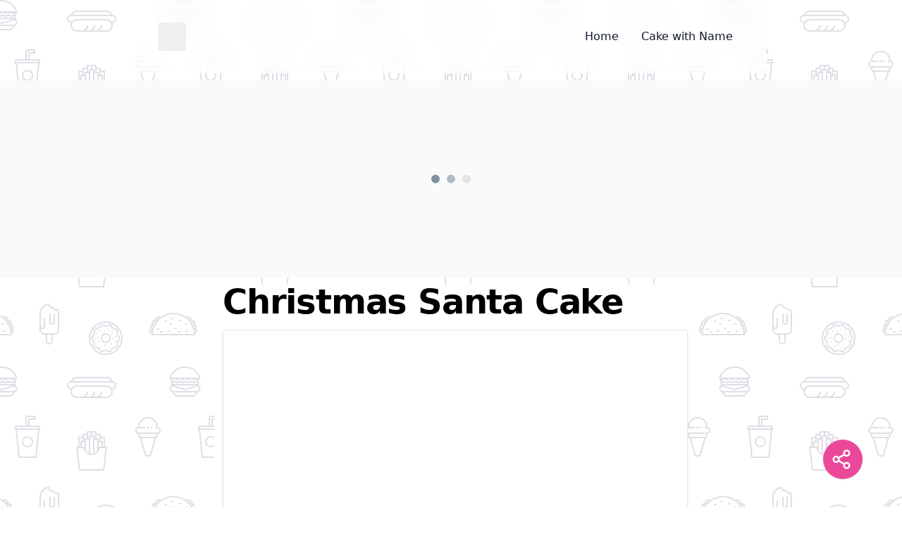

--- FILE ---
content_type: text/html; charset=utf-8
request_url: https://cakeiy.com/create/christmas-santa-cake?qname=moises
body_size: 12246
content:
<!DOCTYPE html><html lang="en" domain="cakeiy.com" ga-id="UA-187849756-1"><head><meta charSet="utf-8" data-next-head=""/><meta content="width=device-width, initial-scale=1" name="viewport" data-next-head=""/><meta name="twitter:card" content="summary_large_image" data-next-head=""/><meta name="twitter:site" content="@wishiycom" data-next-head=""/><meta name="twitter:creator" content="@wishiycom" data-next-head=""/><meta property="og:type" content="website" data-next-head=""/><meta property="og:locale" content="en_US" data-next-head=""/><title data-next-head="">Christmas Cake with Santa - Festive Holiday Cake with Name</title><meta name="robots" content="index,follow" data-next-head=""/><meta name="googlebot" content="index,follow" data-next-head=""/><meta name="description" content="Festive Christmas cake with Santa Claus decoration on top." data-next-head=""/><meta property="og:title" content="Christmas Cake with Santa - Festive Holiday Cake with Name" data-next-head=""/><meta property="og:description" content="Festive Christmas cake with Santa Claus decoration on top." data-next-head=""/><meta property="og:url" content="https://cakeiy.com/create/christmas-santa-cake" data-next-head=""/><meta property="og:image" content="https://cakeiy.com[data-uri]" data-next-head=""/><meta property="og:image:alt" content="Christmas Santa Cake" data-next-head=""/><meta property="og:image:width" content="800" data-next-head=""/><meta property="og:image:height" content="800" data-next-head=""/><link rel="canonical" href="https://cakeiy.com/create/christmas-santa-cake" data-next-head=""/><link rel="preload" href="[data-uri]" as="image" data-next-head=""/><link rel="preload" href="/fonts/inter-var-latin.woff2" as="font" type="font/woff2" crossorigin="anonymous"/><link href="/favicon.ico" rel="shortcut icon"/><link href="/manifest.json" rel="manifest"/><link href="/apple-touch-icon.png" rel="apple-touch-icon" sizes="180x180"/><link href="/favicon-32x32.png" rel="icon" sizes="32x32" type="image/png"/><link href="/favicon-16x16.png" rel="icon" sizes="16x16" type="image/png"/><link color="#dbeafe" href="/safari-pinned-tab.svg" rel="mask-icon"/><meta content="IE=edge" http-equiv="X-UA-Compatible"/><meta content="#f472b6" name="theme-color"/><meta content="#dbeafe" name="msapplication-TileColor"/><meta name="robots" content="max-image-preview:large"/><meta content="/browserconfig.xml" name="msapplication-config"/><link rel="preload" href="/_next/static/chunks/6ab5443ee2ff127f.css" as="style"/><script type="application/ld+json" data-next-head="">{
    "@context": "https://schema.org",
    "@type": "Organization",
    "url": "https://cakeiy.com",
    "logo": "https://cakeiy.com/logo.png"
  }</script><link rel="stylesheet" href="/_next/static/chunks/6ab5443ee2ff127f.css" data-n-g=""/><noscript data-n-css=""></noscript><script src="/_next/static/chunks/cd5663131b081ab7.js" defer=""></script><script src="/_next/static/chunks/7791ee93ab4957b9.js" defer=""></script><script src="/_next/static/chunks/b484854da6f4e73e.js" defer=""></script><script src="/_next/static/chunks/9735d1e965941b06.js" defer=""></script><script src="/_next/static/chunks/7e9fbfe2052e699a.js" defer=""></script><script src="/_next/static/chunks/70446cc007f72f46.js" defer=""></script><script src="/_next/static/chunks/turbopack-0744be0d4adfc08e.js" defer=""></script><script src="/_next/static/chunks/c6092e3e2db719af.js" defer=""></script><script src="/_next/static/chunks/45921966fe65125a.js" defer=""></script><script src="/_next/static/chunks/21988a56e03b4c90.js" defer=""></script><script src="/_next/static/chunks/turbopack-0f30894464417596.js" defer=""></script><script src="/_next/static/z4HOnNLJ5LDVBPkKehfGY/_ssgManifest.js" defer=""></script><script src="/_next/static/z4HOnNLJ5LDVBPkKehfGY/_buildManifest.js" defer=""></script></head><body class="bg-white dark:bg-black text-white dark:text-black"><div id="__next"><script>!function(){try{var d=document.documentElement,c=d.classList;c.remove('light','dark');var e=localStorage.getItem('theme');if('system'===e||(!e&&true)){var t='(prefers-color-scheme: dark)',m=window.matchMedia(t);if(m.media!==t||m.matches){d.style.colorScheme = 'dark';c.add('dark')}else{d.style.colorScheme = 'light';c.add('light')}}else if(e){c.add(e|| '')}if(e==='light'||e==='dark')d.style.colorScheme=e}catch(e){}}()</script><div><nav class="sticky-nav flex justify-between items-center max-w-4xl w-full p-8 my-0  mx-auto bg-white dark:bg-black bg-opacity-60"><button aria-label="Toggle Dark Mode" type="button" class="rounded p-1 w-10 h-10"></button><div><a class="p-1 sm:p-4 text-gray-900 dark:text-gray-100" href="/">Home</a><a class="p-1 sm:p-4 text-gray-900 dark:text-gray-100" href="/cake-with-name">Cake with Name</a></div></nav><div class="container containerdvb"><div class="row"><div class="col-12 blockStRowDvb"><ins class="adsbygoogle blockFixWidthchild" style="display:block" data-ad-client="ca-pub-9859060073152158" data-ad-slot="5047046928" data-ad-format="auto" data-full-width-responsive="true"></ins></div></div></div><main class="flex flex-col justify-center  px-8"><div class="flex flex-col justify-center items-start max-w-2xl mx-auto mb-16 bg-white dark:bg-black pl-3"><h1 class="font-bold text-3xl md:text-5xl tracking-tight mb-4 text-black dark:text-white">Christmas Santa Cake</h1><div class="border border-grey-200 dark:border-gray-900 rounded shadow w-full" itemScope="" itemType="schema.org/ImageObject"><meta itemProp="contentUrl" content="https://cakeiy.com[data-uri]"/><meta itemProp="license" content="https://creativecommons.org/licenses/publicdomain/"/><meta itemProp="acquireLicensePage" content="https://cakeiy.com/terms"/><meta itemProp="caption" content="Christmas Santa Cake"/><img id="cake-preview-image" alt="Christmas Santa Cake" width="800" height="800" decoding="async" data-nimg="1" style="color:transparent" src="[data-uri]"/></div><div class="border border-blue-200 rounded p-6 my-4 w-full dark:border-gray-800 bg-blue-50 dark:bg-blue-opaque"><h5 class="text-lg md:text-xl font-bold text-gray-900 dark:text-gray-100">Customize the <!-- -->Greeting<!-- --> and Name</h5><div class="grid gap-4 grid-cols-1 sm:grid-cols-3 my-2 w-full mt-4 items-end"><div><label for="msg" class="text-black dark:text-white">Enter <!-- -->Greeting</label><input id="msg" autoComplete="off" type="text" placeholder="Enter Greeting" class="px-4 py-2 mt-1 focus:ring-blue-500 border focus:border-blue-500 block w-full border-gray-300 rounded-md bg-white dark:bg-gray-800 text-gray-900 dark:text-gray-100" name="msg"/></div><div><label for="name" class="text-black dark:text-white">Enter Name</label><input id="name" autoComplete="off" type="text" placeholder="Enter Name" class="px-4 py-2 mt-1 focus:ring-blue-500 border focus:border-blue-500 block w-full border-gray-300 rounded-md bg-white dark:bg-gray-800 text-gray-900 dark:text-gray-100" name="name"/></div><button class="shadow hover:shadow-none items-center justify-center  right-1 top-1 px-4 font-bold h-10 bg-blue-300 dark:bg-gray-700 text-gray-900 dark:text-gray-100 rounded"> 🎁 Generate Image</button></div></div><p class="my-1 text-gray-800 dark:text-gray-200">Festive Christmas cake with Santa Claus decoration on top.</p><p class="my-1 text-gray-800 dark:text-gray-200">Celebrate the holiday season with this delightful chocolate tower cake featuring a Christmas theme. Beautifully decorated with a Christmas tree topper, festive ornaments, Santa Claus figure, and holiday stockings. Personalize this cake with a custom greeting message and name to create the perfect Christmas wish. Download and share the joy with friends and family!</p><div class="prose dark:prose-dark max-w-none w-full"></div><p class="font-bold text-2xl md:text-4xl tracking-tight mb-4 mt-8 text-black dark:text-white">Find Name On The Other Cakes</p><div class="relative w-full mb-4 flex flex-col sm:flex-row gap-2"><input aria-label="Enter Name to Generate Cake Image" type="text" placeholder="Enter Name (e.g., John)" class="px-4 py-2 focus:ring-blue-500 border focus:border-blue-500 block w-full border-gray-300 rounded-md bg-white dark:bg-gray-800 text-gray-900 dark:text-gray-100"/><button class="flex items-center justify-center px-4 py-2 font-bold bg-blue-100 dark:bg-gray-700 text-gray-900 dark:text-gray-100 rounded whitespace-nowrap "> 🔍 Generate Cake Image</button></div><p class="font-bold text-2xl md:text-4xl tracking-tight mb-4 mt-8 text-black dark:text-white">Cakes Images You May Like</p><div class="grid gap-4 grid-cols-1 sm:grid-cols-2 my-2 w-full mt-4"><div class="border border-grey-200 dark:border-gray-900 rounded p-4 w-full hover:border-red-200 dark:hover:bg-gray-800"><a href="/create/columbia-blue-cake"><div class="mb-3" itemScope="" itemType="schema.org/ImageObject"><meta itemProp="contentUrl" content="/img/columbia-blue-cake/birthday-cake-name-your-name.png"/><meta itemProp="license" content="https://creativecommons.org/licenses/publicdomain/"/><meta itemProp="creditText" content="cakeiy.com - Free Birthday Card Maker"/><meta itemProp="copyrightNotice" content="© cakeiy.com - Free for personal use"/><div itemProp="creator" itemScope="" itemType="https://schema.org/Organization"><meta itemProp="name" content="Cakeiy.com"/><meta itemProp="url" content="https://cakeiy.com"/></div><meta itemProp="acquireLicensePage" content="https://cakeiy.com/terms"/><meta itemProp="caption" content="Columbia Blue Cake for your-name"/><img alt="Columbia Blue Cake for your-name" loading="lazy" width="300" height="300" decoding="async" data-nimg="1" class="cursor-pointer" style="color:transparent" src="/img/columbia-blue-cake/birthday-cake-name-your-name.png"/><h3 class="text-lg font-bold text-left mt-2 text-gray-900 dark:text-gray-100 cursor-pointer">Columbia Blue Cake</h3><p class="text-black dark:text-white">Marian blue cake with the brown ribbon on it. </p></div></a><div class="gap-2 grid grid-cols-1 sm:grid-cols-1 "><a data-slug="columbia-blue-cake" data-name="your-name" data-action="edit" class="bg-blue-100 hover:bg-blue-300 dark:bg-gray-700 dark:text-gray-100 font-bold py-1.5 rounded text-center text-gray-900 border-blue-200 border hover:border-blue-300 " href="/create/columbia-blue-cake">✏️ Edit</a></div></div><div class="border border-grey-200 dark:border-gray-900 rounded p-4 w-full hover:border-red-200 dark:hover:bg-gray-800"><a href="/create/white-plum-cake"><div class="mb-3" itemScope="" itemType="schema.org/ImageObject"><meta itemProp="contentUrl" content="/img/white-plum-cake/birthday-cake-name-your-name.png"/><meta itemProp="license" content="https://creativecommons.org/licenses/publicdomain/"/><meta itemProp="creditText" content="cakeiy.com - Free Birthday Card Maker"/><meta itemProp="copyrightNotice" content="© cakeiy.com - Free for personal use"/><div itemProp="creator" itemScope="" itemType="https://schema.org/Organization"><meta itemProp="name" content="Cakeiy.com"/><meta itemProp="url" content="https://cakeiy.com"/></div><meta itemProp="acquireLicensePage" content="https://cakeiy.com/terms"/><meta itemProp="caption" content="White Plum Cake for your-name"/><img alt="White Plum Cake for your-name" loading="lazy" width="300" height="300" decoding="async" data-nimg="1" class="cursor-pointer" style="color:transparent" src="/img/white-plum-cake/birthday-cake-name-your-name.png"/><h3 class="text-lg font-bold text-left mt-2 text-gray-900 dark:text-gray-100 cursor-pointer">White Plum Cake</h3><p class="text-black dark:text-white">Prairie gentian flower with white plum cake.</p></div></a><div class="gap-2 grid grid-cols-1 sm:grid-cols-1 "><a data-slug="white-plum-cake" data-name="your-name" data-action="edit" class="bg-blue-100 hover:bg-blue-300 dark:bg-gray-700 dark:text-gray-100 font-bold py-1.5 rounded text-center text-gray-900 border-blue-200 border hover:border-blue-300 " href="/create/white-plum-cake">✏️ Edit</a></div></div><div class="border border-grey-200 dark:border-gray-900 rounded p-4 w-full hover:border-red-200 dark:hover:bg-gray-800"><a href="/create/pink-simple-cake"><div class="mb-3" itemScope="" itemType="schema.org/ImageObject"><meta itemProp="contentUrl" content="/img/pink-simple-cake/birthday-cake-name-your-name.png"/><meta itemProp="license" content="https://creativecommons.org/licenses/publicdomain/"/><meta itemProp="creditText" content="cakeiy.com - Free Birthday Card Maker"/><meta itemProp="copyrightNotice" content="© cakeiy.com - Free for personal use"/><div itemProp="creator" itemScope="" itemType="https://schema.org/Organization"><meta itemProp="name" content="Cakeiy.com"/><meta itemProp="url" content="https://cakeiy.com"/></div><meta itemProp="acquireLicensePage" content="https://cakeiy.com/terms"/><meta itemProp="caption" content="Pink Simple Cake for your-name"/><img alt="Pink Simple Cake for your-name" loading="lazy" width="300" height="300" decoding="async" data-nimg="1" class="cursor-pointer" style="color:transparent" src="/img/pink-simple-cake/birthday-cake-name-your-name.png"/><h3 class="text-lg font-bold text-left mt-2 text-gray-900 dark:text-gray-100 cursor-pointer">Pink Simple Cake</h3><p class="text-black dark:text-white">Plain pink cake with the flame of five candles</p></div></a><div class="gap-2 grid grid-cols-1 sm:grid-cols-1 "><a data-slug="pink-simple-cake" data-name="your-name" data-action="edit" class="bg-blue-100 hover:bg-blue-300 dark:bg-gray-700 dark:text-gray-100 font-bold py-1.5 rounded text-center text-gray-900 border-blue-200 border hover:border-blue-300 " href="/create/pink-simple-cake">✏️ Edit</a></div></div><div class="border border-grey-200 dark:border-gray-900 rounded p-4 w-full hover:border-red-200 dark:hover:bg-gray-800"><a href="/create/eid-green-cake"><div class="mb-3" itemScope="" itemType="schema.org/ImageObject"><meta itemProp="contentUrl" content="/img/eid-green-cake/birthday-cake-name-your-name.png"/><meta itemProp="license" content="https://creativecommons.org/licenses/publicdomain/"/><meta itemProp="creditText" content="cakeiy.com - Free Birthday Card Maker"/><meta itemProp="copyrightNotice" content="© cakeiy.com - Free for personal use"/><div itemProp="creator" itemScope="" itemType="https://schema.org/Organization"><meta itemProp="name" content="Cakeiy.com"/><meta itemProp="url" content="https://cakeiy.com"/></div><meta itemProp="acquireLicensePage" content="https://cakeiy.com/terms"/><meta itemProp="caption" content="Eid Green Cake for your-name"/><img alt="Eid Green Cake for your-name" loading="lazy" width="300" height="300" decoding="async" data-nimg="1" class="cursor-pointer" style="color:transparent" src="/img/eid-green-cake/birthday-cake-name-your-name.png"/><h3 class="text-lg font-bold text-left mt-2 text-gray-900 dark:text-gray-100 cursor-pointer">Eid Green Cake</h3><p class="text-black dark:text-white">Elegant dome-shaped green cake perfect for Eid celebrations.</p></div></a><div class="gap-2 grid grid-cols-1 sm:grid-cols-1 "><a data-slug="eid-green-cake" data-name="your-name" data-action="edit" class="bg-blue-100 hover:bg-blue-300 dark:bg-gray-700 dark:text-gray-100 font-bold py-1.5 rounded text-center text-gray-900 border-blue-200 border hover:border-blue-300 " href="/create/eid-green-cake">✏️ Edit</a></div></div></div></div><div class="fixed bottom-0 right-0 w-16 h-16 sm:mb-8 mb-0 sm:mr-12 mr-0 cursor-pointer" id="box_btn"><button aria-label="share birthday cake" class="p-0 w-14 h-14 bg-pink-500 hover:bg-pink-600 rounded-full  active:shadow-lg mouse shadow transition ease-in duration-200 focus:outline-none"><svg id="sharefab" fill="none" height="34" stroke="#fff" stroke-linecap="round" stroke-linejoin="round" stroke-width="2" viewBox="0 0 24 24" width="34" xmlns="http://www.w3.org/2000/svg"><circle cx="18" cy="5" r="3"></circle><circle cx="6" cy="12" r="3"></circle><circle cx="18" cy="19" r="3"></circle><line x1="8.59" x2="15.42" y1="13.51" y2="17.49"></line><line x1="15.41" x2="8.59" y1="6.51" y2="10.49"></line></svg></button></div><div class="container containerdvb widerThanParent"><div class="row"><div class="col-12 blockStRowDvb"><ins class="adsbygoogle blockFixWidthchild" style="display:block" data-ad-client="ca-pub-9859060073152158" data-ad-slot="5047046928" data-ad-format="auto" data-full-width-responsive="true"></ins></div></div></div><footer class="flex flex-col justify-center items-start max-w-2xl bg-white dark:bg-black mx-auto w-full mb-8"><hr class="w-full border-1 border-gray-200 dark:border-gray-800 mb-8"/><div class="w-full max-w-2xl grid grid-cols-1 gap-4 pb-16 sm:grid-cols-4"><div class="flex flex-col space-y-4"><span class="font-semibold text-gray-700 dark:text-gray-300">Navigation</span><a class="text-gray-500 hover:text-gray-600 transition" href="/">Home</a><a class="text-gray-500 hover:text-gray-600 transition" href="/about">About Us</a><a class="text-gray-500 hover:text-gray-600 transition" href="/contact">Contact Us</a></div><div class="flex flex-col space-y-4"><span class="font-semibold text-gray-700 dark:text-gray-300">Cake Categories</span><a class="text-gray-500 hover:text-gray-600 transition" href="/cake-with-name">Birthday Cake With Name</a><a class="text-gray-500 hover:text-gray-600 transition" href="/birthday-cakes-with-year">Cake With Name &amp; Age</a><a class="text-gray-500 hover:text-gray-600 transition" href="/names">Browse Names</a></div><div class="flex flex-col space-y-4"><span class="font-semibold text-gray-700 dark:text-gray-300">Special Occasions</span><a class="text-gray-500 hover:text-gray-600 transition" href="/cakes-for-kids">Kids Birthday Cakes</a><a class="text-gray-500 hover:text-gray-600 transition" href="/cakes-for-relatives-with-name">Family &amp; Friends Cakes</a><a class="text-gray-500 hover:text-gray-600 transition" href="/happy-new-year">Happy New Year Cakes</a></div><div class="flex flex-col space-y-4"><span class="font-semibold text-gray-700 dark:text-gray-300">Legal</span><a class="text-gray-500 hover:text-gray-600 transition" href="/policy">Privacy Policy</a><a class="text-gray-500 hover:text-gray-600 transition" href="/terms">Terms &amp; Conditions</a></div></div></footer></main></div></div><script id="__NEXT_DATA__" type="application/json">{"props":{"pageProps":{"frontMatter":{"wordCount":1,"readingTime":{"text":"0 min read","minutes":0,"time":0,"words":0},"slug":"christmas-santa-cake","id":35,"title":"Christmas Santa Cake","longTitle":"Christmas Cake with Santa - Festive Holiday Cake with Name","summary":"Festive Christmas cake with Santa Claus decoration on top.","description":"Celebrate the holiday season with this delightful chocolate tower cake featuring a Christmas theme. Beautifully decorated with a Christmas tree topper, festive ornaments, Santa Claus figure, and holiday stockings. Personalize this cake with a custom greeting message and name to create the perfect Christmas wish. Download and share the joy with friends and family!","tags":["chocolate","occasions","christmas","holiday","santa"],"download":100},"mdxSource":{"compiledSource":"/*@jsxRuntime automatic @jsxImportSource react*/\nconst {Fragment: _Fragment, jsx: _jsx} = arguments[0];\nconst {useMDXComponents: _provideComponents} = arguments[0];\nfunction _createMdxContent(props) {\n  return _jsx(_Fragment, {});\n}\nfunction MDXContent(props = {}) {\n  const {wrapper: MDXLayout} = Object.assign({}, _provideComponents(), props.components);\n  return MDXLayout ? _jsx(MDXLayout, Object.assign({}, props, {\n    children: _jsx(_createMdxContent, props)\n  })) : _createMdxContent(props);\n}\nreturn {\n  default: MDXContent\n};\n","frontmatter":{},"scope":{}},"category":[{"id":1,"title":"Red Velvet Cake","longTitle":"Heart shaped cake with greeting message and name","summary":"Heart shaped red Velvet cake with greeting message and name","description":"Best cake for your love, can be dedicated to your fiance, wife or husband. It is a red heart shape cake having option to write name and greeting you wish.","tags":["love","anniversary"],"download":2471,"slug":"red-valvet-cake"},{"id":2,"title":"Round Chocolate Cake","longTitle":"Round Chocolate Cake with Golden Base - Personalized Name Birthday Cake","summary":"Elegant chocolate cake with white text and golden base for birthdays.","description":"This stunning dark round chocolate cake features a beautiful golden base and attractive decorative props on top. The personalized name is elegantly written in white creamy font, making it perfect for birthday wishes. Customize with any name to create a memorable birthday greeting that you can download and share instantly.","tags":["chocolate","birthday","round"],"download":3485,"slug":"chocolate-round-cake"},{"id":3,"title":"Minions Cake With Name","longTitle":"Minions Birthday Cake - Kids Favorite Cartoon Cake with Name","summary":"Adorable Minions on a yellow cake with personalized greeting message.","description":"Delight your little ones with this adorable Minions-themed birthday cake! The playful Minion characters sit atop a bright yellow cake, holding a personalized message just for them. This cake is perfect for kids who love the mischievous Minions from Despicable Me. Simply add a name to create an unforgettable birthday greeting that kids will love!","tags":["cartoon","kids","minions","birthday","yellow"],"download":745,"slug":"minions-yellow-blue-cake"},{"id":4,"title":"Black Chocolate with Cherry","longTitle":"Black Chocolate cake 🎂 with Cherry 🍒 Cake with Name Image Maker","summary":"Attractive topping on the cake with red cherry and chocolate.","description":"Download attractive chocolate cake with red cherry on the top of the creamy cake, you can customize it by online cake with name editor tool at our website.","tags":["chocolate"],"download":2771,"slug":"black-chocolate-with-red-cherry"},{"id":5,"title":"Pink Sprinkle with Year","longTitle":"Pink cake with year age on the top","summary":"Pink cake with year age on the top, you can change the number","description":"Pink gorgeous tall cake special for girls and princes for their birthday, you can enter any number to show as age on the top of the cake in the form of candle.","tags":["years","girls"],"download":100,"slug":"pink-sprincle-with-year-candle"},{"id":6,"title":"Vanilla Cake with Year","longTitle":"Vanilla Birthday Cake with Age - Personalized Cake with Name and Year","summary":"Beautiful vanilla cake with sparkles and customizable age display.","description":"This elegant vanilla birthday cake features beautiful sparkles on the sides and a prominent age display on top. The round cake design with dark digits makes the age stand out perfectly. Customize both the age number and the birthday name to create the perfect personalized greeting. Ideal for milestone birthdays and special celebrations!","tags":["years","vanilla","age","birthday","milestone"],"download":100,"slug":"vanila-cake-with-year"},{"id":7,"title":"White Light Pink Cake","longTitle":"White and Pink Birthday Cake - Classic Cake with Name","summary":"Classic white cake with elegant pink text on the side.","description":"This classic white birthday cake features beautiful pink text on the side, creating an elegant and timeless look. Perfect for wishing best friends and family members on their special day. Easily customize the name and greeting message to create a personalized birthday wish. Download and share instantly!","tags":["pink","white","classic","birthday","friends"],"download":421,"slug":"white-light-pink-cake"},{"id":8,"title":"Chocolate cake black forest","longTitle":"Black forest chocolate cake with year candle image maker","summary":"You can enter your custom year on the top of the cake","description":"Black forest cake with yummy liquid chocolate on the top. Age can be set on the top and can be edited with name on side of the cake to personalize.","tags":["years","chocolate"],"download":100,"slug":"chocolate-cake-black-forest"},{"id":9,"title":"Mother's Love Cake","longTitle":"Mother's Day Special Cake - Beautiful Mom Birthday Cake with Name","summary":"Heartwarming cake with mother and baby sketch on elegant tin-colored base.","description":"This beautiful cake features a touching mother and baby sketch on top of an elegant tin-colored base. Perfect for Mother's Day wishes or mom's birthday celebrations. Personalize it with your mother's name to create a heartfelt greeting from a loving son or daughter. Download and share this special cake image instantly.","tags":["mother","relations","mothers-day","family"],"download":100,"slug":"mothers-love-cake"},{"id":10,"title":"Frozen Sisters Cake Elsa","longTitle":"Frozen Elsa and Anna Cake - Disney Princess Birthday Cake with Name","summary":"Beautiful Elsa and Anna Frozen theme cake perfect for girls.","description":"Bring the magic of Disney Frozen to your celebration with this enchanting cake featuring Elsa and Anna! This beloved theme is incredibly popular among kids, especially girls who love the Frozen princesses. Generate a personalized birthday cake with any name on it. Perfect for princess-themed birthday parties and Frozen fans of all ages!","tags":["sister","relations","disney","girls","kids","frozen","princess"],"download":100,"slug":"frozen-sister-cake"},{"id":11,"title":"Multi Level Cake For Love","longTitle":"Romantic Three-Tier Cake with Red Roses - Love Cake with Name","summary":"Elegant three-layer vanilla cake with red roses for romantic occasions.","description":"Express your love with this stunning three-tier vanilla cake adorned with beautiful red roses. The classic white cake with romantic red roses represents eternal love, making it perfect for your girlfriend, boyfriend, or fiancé. Personalize with their name to create a heartfelt birthday wish or anniversary greeting that will make their heart skip a beat!","tags":["occasions","marriage","love","anniversary","romantic","tier"],"download":945,"slug":"multi-level-cake-for-love"},{"id":12,"title":"Christmas Wreath Cake","longTitle":"Christmas Wreath theme special Cake 🎅 with personal name write option","summary":"Cake with Christmas theme, red Wreath and amazing font","description":"That time of year which reminds the holidays and childhood, the Cake with Christmas theme, red Wreath and amazing font and marron text on white cake base.","tags":["occasions","christmas"],"download":397,"slug":"christmas-wreath-like-cake"},{"id":13,"title":"Classic With Blue Flower","longTitle":"Classic creamy cake with blue flower","summary":"Classic creamy cake with blue flower on the top of the cake","description":"A decent cream cake in square shape having option to write name and greeting on it. You can write other than happy birthday too to customize as your need.","tags":["creamy","relations"],"download":100,"slug":"square-cake-blue-flower"},{"id":14,"title":"Doctor Mask Emoji Cake","longTitle":"Healthcare Heroes Cake - Birthday Cake for Doctors and Nurses","summary":"Special cake honoring doctors and healthcare heroes with mask theme.","description":"Honor our healthcare heroes with this special themed cake! Featuring a mask and goggles emoji design, this cake is perfect for wishing happy birthday to doctors, nurses, and all frontline workers. Show your appreciation by personalizing the cake with their name. A meaningful way to celebrate the special people who keep us safe and healthy!","tags":["chocolate","relations","doctors","healthcare","heroes"],"download":100,"slug":"corona-mask-emoji-cake"},{"id":15,"title":"Light Blue Cake with Sparkle","longTitle":"Light Blue Cake with Sparkles Personalize by editing Name and Age","summary":"Round blueberry flavoured cake having sprinkles on the bottom","description":"The light shade of this cake makes perfect for birthday virtual cake and matching with the sprinkles on the bottom of the cake. You can enter the name and make this impressive for the birthday boy or birthday girl. ","tags":["years"],"download":100,"slug":"light-blue-sparkle-cake"},{"id":16,"title":"Tri Color Pink Cake","longTitle":"Pride flags theme multi-color theme with sprinklers","summary":"Pride flags theme multi-color theme with sprinklers. ","description":"The cake comes with three different layers from different flavors. The border of the top of the cake is made of white cream. Sprinklers are lying on the edge of the top lid of the cake. You can enter the name and the greeting to make this cake personalized. ","tags":["pink"],"download":100,"slug":"tri-color-pink-cake"},{"id":17,"title":"Flourless White Cake With Candle","longTitle":"Flourless White Cake With Candle with Name and Age Edit Image Tool","summary":"White Flourless cake with colorful candles on the top","description":"The flourless cake has a history linking from the Italian island of Capri. A unique texture and is still loved by all age groups of people.  It tastes more like the center of a chocolate truffle. You can enter the name on the above input box and this tool will generate a virtual cake for you with a greeting message like happy birthday or congratulations. ","tags":["years"],"download":100,"slug":"flourless-white-cake"},{"id":18,"title":"Pink Multi Tier Fondant Cake","longTitle":"Pink Multi Tier Fondant Cake - Elegant Birthday Cake with Name","summary":"Royal multi-tier cake with beautiful pink fondant topping.","description":"This stunning three-tier fondant cake is perfect for weddings and grand birthday celebrations. The elegant pink color makes it especially ideal for girls and women. Each tier features a beautiful silver ribbon at the base, creating a unique and sophisticated look. Customize this royal cake with your greeting message and name for a truly personalized celebration image.","tags":["tier","pink","fondant","wedding","girls"],"download":100,"slug":"pink-fondant-cake"},{"id":19,"title":"White Cake with Ice Cream Top","summary":"The vanilla flavor ice cream cone topping cake. ","description":"This cake is having the decoration of an ice cream cone on the top of the cake to make it attractive to the kids. the flavor of this cake is vanilla. You can personalize this cake with your greeting message, like congratulations, best of luck or happy birthday and the name you want. ","tags":["years"],"download":100,"slug":"white-cake-with-ice-cream"},{"id":20,"title":"Vivid Cerulean Cake with Flowers","summary":"Blue and white color flowers design on the top of the cake. ","description":"The cake is having a special color known as the Vivid Cerulean. It looks like the one shade of blue, it also has a few flowers as a cream on the top of the cake. You can enter your name and make this cake as per your need. Giving cake written with their name makes people feel special on their birthday. ","tags":["flowers"],"download":477,"slug":"vivid-cerulean-cake"},{"id":21,"title":"Forest Cake with Caramel","longTitle":"Caramel Forest Cake with Name and Age Edit Tool","summary":"Black background cake image with the brown stuff topping","description":"Chocolate caramel spreading from the top to down and the lid is also covered with the brown nucleus of the cake. This makes the cake impressive but the image background is matching and making this cake like a pearl and just ideal virtual cake like jewellers for your partner. ","tags":["years"],"download":100,"slug":"forest-cake-with-caramel"},{"id":22,"title":"Blue Fondant Cake with Pink BG","longTitle":"Blue Fondant Cake 🍰 with Pink background cake image generator","summary":"Fondant blue cake in pink background","description":"The pink background makes it more attractive and blue fondant cake with sprinkle on the bottom-most layer laying on the stand. Click on the edit button and enter your name to generate your personalized cake and ready to download. You can also type the years and make the candles on the top showing the age or years on the cake.","tags":["years"],"download":100,"slug":"blue-fondant-cake-bg"},{"id":23,"title":"Choco Lava Cake","longTitle":"Choco Lava Cake with Age and Name Cake Generation Tool","summary":"Brown cake with molten chocolate inside the core.","description":"The cake contains liquid chocolate in the core and the famous for its rough look. It is named after the sweet lava melton chocolate placed inside the cake. You can enter the number in years input and the wish or name to generate your custom choco lava cake.","tags":["years"],"download":100,"slug":"choco-lava-cake"},{"id":24,"title":"Pink Rose Cake","longTitle":"Pink Rose Cake birthday greeting card with Name Edit","summary":"Pink and white roses on the top of the cake","description":"A wooden stand has pink rose leaves on the front part and the top fully loaded with pink and white roses. You can enter your greeting and the name of the birthday boy or girl or your name to wish the greeting.  Use the share option to share the direct link to the cake page you designed. ","tags":["pink"],"download":100,"slug":"pink-rose-cake"},{"id":25,"title":"White Forest Rose Cake","summary":"White forest full of roses on the top for valentine","description":"Valentine is the festival of love, these roses are representative of love. Use this cake to dedicate it towards your valentine. Enter your name and make this cake a virtual cake gift for valentine day for your soulmate.","tags":["years","love"],"download":100,"slug":"white-forest-rose-cake"},{"id":26,"title":"Royal White Forest Cake","longTitle":"A colorful birthday Royal White Forest Cake ","summary":"A colorful birthday cake with balloons and streamers ","description":"A colorful streamer in the blue background and the balloons on the floor gives the perfect look to the cake photo. With dozens of colorful lightning candles on the top, this image becomes full of joy.  This special cake image-maker is suitable for kids and birthday parties. You can generate the cake with your name here. ","tags":["kids"],"download":100,"slug":"royal-white-forest"},{"id":27,"title":"Unicorn Cake with Horn","longTitle":"Unicorn Birthday Cake for Kids - Magical Cake with Name Generator","summary":"Magical unicorn cake with golden horn decoration for kids birthdays.","description":"This enchanting unicorn cake is perfect for children who love magical creatures. Featuring a beautiful golden unicorn horn on top, this fantasy-themed cake is ideal for kids birthday parties. Simply enter the birthday name in the input box to automatically generate a personalized greeting. Download and share this magical cake image with your little one!","tags":["kids","unicorn","fantasy","birthday"],"download":100,"slug":"unicorn-cake-with-horn"},{"id":28,"title":"Creamy Choco Cake","longTitle":"Creamy Choco Cake with age candle and name","summary":"Caramel cake topping with cream and ball sprinkle.","description":"The creamy cake laying on the glass stand with the chocolatey caramel spreading downwards. The name is written with finger fonts and chocolatey colors. Enter the year or the age to make the theme more special and you can even keep it blank if you don not want to get appear on it. ","tags":["years"],"download":100,"slug":"creamy-choco-cake"},{"id":29,"title":"Sparkler Seven Color Cake","longTitle":"Sparkler Seven Color Cake with Name Edit","summary":"A lightning sparkle on the top of the rainbow cake ","description":"Multicolor cake with different layers and a lightning sparkle on the top makes this cake full of celebration. The decent white stand on the blue surface gives the perfect filling of professional photos of any virtual cake. You can enter your name and make this cake personalize for your event. ","tags":["years"],"download":588,"slug":"sparkler-seven-color-cake"},{"id":30,"title":"Football Soccer Cake","longTitle":"Football Soccer Birthday Cake - Sports Cake with Name and Age","summary":"Soccer-themed cake with goalpost and football for sports lovers.","description":"Score big with this amazing football soccer-themed birthday cake! Featuring a realistic soccer playground design with goalpost and football on top, this green sports cake is perfect for football enthusiasts. Use it to wish any soccer lover on their birthday or celebrate your team victory. Customize with name and age to create the perfect sports celebration greeting!","tags":["years","kids","sports","football","soccer","boys"],"download":100,"slug":"football-soccer-cake"},{"id":31,"title":"Mango Choco Cake","longTitle":"Yellow Mango Choco Cake with Age and Name Edit Tool","summary":"Tiny mango choco cake with yellow theme","description":"The cake is full of yellow color and looks perfect for any mango lover. You can see the name and the greeting adding more value to the cake photo. Use this cake image generator with a name to make it your own for free.  ","tags":["years"],"download":100,"slug":"mango-choco-cake"},{"id":32,"title":"Butter Nature Theme Cake","longTitle":"Green Leaves Creamy Cake 🎂 with Age and Name Image Generator Tool","summary":"Butter nature cake green leaf on the background","description":"It is a creamy butter cake with orange pulp in the core and green leaves decoration. The delicious silky cake base and sweet orange pulp make this cake unique.  You can enter your name, it will show your name on the side of the cake and the number on the top of the cake. ","tags":["years"],"download":100,"slug":"butter-nature-cake"},{"id":33,"title":"White Fondant Cake","summary":"White fondant cake with heart on the top","description":"Fondant is the mixture of the sugar and cake douch. This make the cake lok attractive and percet shape. The colorful hearts on the top of the cake makes this cake best for your girlfirend or boyfriend. The brown ribbon on the bottom gives it professional looks. You can enter the number and make this cake recreated for your won purpose. ","tags":["years"],"download":100,"slug":"white-fondant-cake"},{"id":34,"title":"Choco Plum Layer Cake","longTitle":"Choco Plum Layer Cake with custom age candle on top Image Maker","summary":"Layers of white and brown with the top of orange color plum","description":"It is a fruitcake, made with orange flavored toppings and white cream and cake layers. Also rough look from the side and favorite dish of many Americans. You can personalize it by entering the name of the cake and the age if you wish. ","tags":["years"],"download":100,"slug":"choco-plum-layer-cake"},{"id":35,"title":"Christmas Santa Cake","longTitle":"Christmas Cake with Santa - Festive Holiday Cake with Name","summary":"Festive Christmas cake with Santa Claus decoration on top.","description":"Celebrate the holiday season with this delightful chocolate tower cake featuring a Christmas theme. Beautifully decorated with a Christmas tree topper, festive ornaments, Santa Claus figure, and holiday stockings. Personalize this cake with a custom greeting message and name to create the perfect Christmas wish. Download and share the joy with friends and family!","tags":["chocolate","occasions","christmas","holiday","santa"],"download":100,"slug":"christmas-santa-cake"},{"id":36,"title":"Columbia Blue Cake","longTitle":"Columbia Blue Cake with name wedding theme.","summary":"Marian blue cake with the brown ribbon on it. ","description":"This cake is having the theme of the Columbia or Marian blue color. Which is a light blue tertiary color named after Columbia University. It is having bottle and the jar in the background matching the theme and making the cake image unique, you can virtually generate the cake with the name and custom message as your requirement. ","tags":["tier","years"],"download":100,"slug":"columbia-blue-cake"},{"id":37,"title":"White Plum Cake","summary":"Prairie gentian flower with white plum cake.","description":"The Prairie gentian flower on the side of the brown and white layers of the plum cake. This cake can be also used for entering the age and putting the number candle on the top. You can enter your name and the age or year to make this cake special for you. ","tags":["years"],"download":100,"slug":"white-plum-cake"},{"id":38,"title":"Pink Simple Cake","longTitle":"Pink cake with Age candles 🧨 and Name Personalize","summary":"Plain pink cake with the flame of five candles","description":"A very decent cake again in the pink flavor to get the right girl look. The different but the same color candles on the top are also matching with the cake and making this pink theme. Personalize the cake by entering the name in the above input box and this site will generate the cake image for you. ","tags":["pink"],"download":100,"slug":"pink-simple-cake"},{"id":39,"title":"Eid Green Cake","longTitle":"Eid Mubarak Cake - Beautiful Green Cake with Name and Age","summary":"Elegant dome-shaped green cake perfect for Eid celebrations.","description":"Celebrate Eid Mubarak with this beautiful dome-shaped cake featuring stunning green Sufi-style decoration and a red rose on top. Personalize with a name or add the year for a special touch. Once generated, download and share via WhatsApp or any social media platform. You can also share directly using the unique link provided. Perfect for sending Eid wishes to loved ones!","tags":["years","eid","religious","green","occasions"],"download":100,"slug":"eid-green-cake"},{"id":40,"title":"Three Tier Wedding Cake","longTitle":"Three Tier Wedding Cake - Elegant Couple Cake with Names","summary":"Classic creamy white wedding cake with elegant diamond-style decoration.","description":"This magnificent multi-tier cake is designed for grand celebrations like engagements and weddings. Featuring a classic, sophisticated look with diamond-style sprinkles on the sides, this creamy white cake exudes elegance. Write two names to create a beautiful couple cake, or add a greeting message for any special celebration. Perfect for sharing your wedding wishes!","tags":["tier","wedding","engagement","couple","white"],"download":100,"slug":"three-tier-wedding-cake"},{"id":41,"title":"Creamy White Forest Cake","longTitle":"Luxurious Creamy Cake 🎂 with Age and Name edit Option","summary":"Full of cream topping cake with light blue background. ","description":"The light blue background is highly matching with this cake, you can generate a virtual cake using your name and the age or the number you want to write on it. The image you download or get the direct sharable link once you click on the download button. ","tags":["years"],"download":100,"slug":"creamy-white-forest-cake"},{"id":42,"title":"Sultan White Forest Cake","longTitle":"Sultan White forest cake with Name Customization","summary":"White forest cake with royal background white balls","description":"It is the sultan cake because of the pearl white shining of the cake loaded with the antic metallic background. On the top of the dark cake, the white sweet chocolate. The name was considered to be taken from the black forest mountain range of southwestern Germany, but that is not true. You can write the name on the top of the cake and customize the picture. ","tags":["years"],"download":100,"slug":"sultan-white-forest-cake"},{"id":43,"title":"Pink Queen Cake","longTitle":"Pink Royal Queen Cake Image greeting with Age and Name Edit","summary":"Pink queen style stand with pineapple ceramal ","description":"Pearl sprinklers and cream on the top of the cake make this cake suitable for the queen. The dark pink color with the vintage royal background is additional value to the cake. Pineapple ceramal is showing spreads across the front view of the cake. Enter the name for whom you are making this cake and you can enter the year or keep it blank. ","tags":["pink","years"],"download":100,"slug":"pink-queen-cake"},{"id":44,"title":"Dark Chocolate Tower Cake","longTitle":"Dark Chocolate Tower Cake with silver Sprinkles and Lights with Name Edit","summary":"Decorated Silver Balls Sprinkles on dark Chocolate Tower","description":"Choco wafer rolls and decorated silver and chocolate balls with other edible sprinkles on the dark chocolate tower make this cake more attractive. The matching brown background and twinkle lights are important elements of this cake image. ","tags":["chocolate"],"download":328,"slug":"dark_chocolate_tower_cake"},{"id":45,"title":"Chocolate Flower Cake","longTitle":"Wedding Chocolate Flower Cake with name","summary":"Chocolate Flower Cake suitable for Wedding and birthday","description":"Brown Chocolate cake with flower fondant on the top of the cake, pink rose make this cake special for your love. Enter the name and greeting message to generate your love cake for your loved ones. Greeting is in pink and name is in white cream color.","tags":["chocolate","occasions"],"download":500,"slug":"wedding-chocolate-flower-cake"}]},"__N_SSG":true},"page":"/create/[slug]","query":{"slug":"christmas-santa-cake"},"buildId":"z4HOnNLJ5LDVBPkKehfGY","isFallback":false,"gsp":true,"scriptLoader":[{"strategy":"afterInteractive","src":"https://www.googletagmanager.com/gtag/js?id=G-7F0P01ZEDP"},{"strategy":"afterInteractive","dangerouslySetInnerHTML":{"__html":"\n              window.dataLayer = window.dataLayer || [];\n              function gtag(){dataLayer.push(arguments);}\n              gtag('js', new Date());\n              gtag('config', 'G-7F0P01ZEDP', {\n                page_path: window.location.pathname,\n              });\n            "}},{"strategy":"lazyOnload","src":"https://pagead2.googlesyndication.com/pagead/js/adsbygoogle.js","data-ad-client":"ca-pub-9859060073152158"}]}</script><script defer src="https://static.cloudflareinsights.com/beacon.min.js/vcd15cbe7772f49c399c6a5babf22c1241717689176015" integrity="sha512-ZpsOmlRQV6y907TI0dKBHq9Md29nnaEIPlkf84rnaERnq6zvWvPUqr2ft8M1aS28oN72PdrCzSjY4U6VaAw1EQ==" data-cf-beacon='{"version":"2024.11.0","token":"888ac764b2964470b674214805cbb543","r":1,"server_timing":{"name":{"cfCacheStatus":true,"cfEdge":true,"cfExtPri":true,"cfL4":true,"cfOrigin":true,"cfSpeedBrain":true},"location_startswith":null}}' crossorigin="anonymous"></script>
</body></html>

--- FILE ---
content_type: application/javascript; charset=UTF-8
request_url: https://cakeiy.com/_next/static/chunks/7791ee93ab4957b9.js
body_size: 7069
content:
(globalThis.TURBOPACK||(globalThis.TURBOPACK=[])).push(["object"==typeof document?document.currentScript:void 0,42314,e=>{"use strict";var t=e.i(91788);let n=["light","dark"],a="(prefers-color-scheme: dark)",r="undefined"==typeof window,o=(0,t.createContext)(void 0),l={setTheme:e=>{},themes:[]},i=()=>{var e;return null!=(e=(0,t.useContext)(o))?e:l},p=e=>(0,t.useContext)(o)?t.default.createElement(t.Fragment,null,e.children):t.default.createElement(u,e),u=({forcedTheme:e,disableTransitionOnChange:r=!1,enableSystem:l=!0,enableColorScheme:i=!0,storageKey:p="theme",themes:u=["light","dark"],defaultTheme:h=l?"system":"light",attribute:m="data-theme",value:g,children:y,nonce:v})=>{let[b,k]=(0,t.useState)(()=>d(p,h)),[G,E]=(0,t.useState)(()=>d(p)),w=g?Object.values(g):u,T=(0,t.useCallback)(e=>{let t=e;if(!t)return;"system"===e&&l&&(t=f());let a=g?g[t]:t,o=r?s():null,p=document.documentElement;if("class"===m?(p.classList.remove(...w),a&&p.classList.add(a)):a?p.setAttribute(m,a):p.removeAttribute(m),i){let e=n.includes(h)?h:null,a=n.includes(t)?t:e;p.style.colorScheme=a}null==o||o()},[]),O=(0,t.useCallback)(e=>{k(e);try{localStorage.setItem(p,e)}catch(e){}},[e]),S=(0,t.useCallback)(t=>{E(f(t)),"system"===b&&l&&!e&&T("system")},[b,e]);return(0,t.useEffect)(()=>{let e=window.matchMedia(a);return e.addListener(S),S(e),()=>e.removeListener(S)},[S]),(0,t.useEffect)(()=>{let e=e=>{e.key===p&&O(e.newValue||h)};return window.addEventListener("storage",e),()=>window.removeEventListener("storage",e)},[O]),(0,t.useEffect)(()=>{T(null!=e?e:b)},[e,b]),t.default.createElement(o.Provider,{value:{theme:b,setTheme:O,forcedTheme:e,resolvedTheme:"system"===b?G:b,themes:l?[...u,"system"]:u,systemTheme:l?G:void 0}},t.default.createElement(c,{forcedTheme:e,disableTransitionOnChange:r,enableSystem:l,enableColorScheme:i,storageKey:p,themes:u,defaultTheme:h,attribute:m,value:g,children:y,attrs:w,nonce:v}),y)},c=(0,t.memo)(({forcedTheme:e,storageKey:r,attribute:o,enableSystem:l,enableColorScheme:i,defaultTheme:p,value:u,attrs:c,nonce:d})=>{let s="system"===p,f="class"===o?`var d=document.documentElement,c=d.classList;c.remove(${c.map(e=>`'${e}'`).join(",")});`:`var d=document.documentElement,n='${o}',s='setAttribute';`,h=i?n.includes(p)&&p?`if(e==='light'||e==='dark'||!e)d.style.colorScheme=e||'${p}'`:"if(e==='light'||e==='dark')d.style.colorScheme=e":"",m=(e,t=!1,a=!0)=>{let r=u?u[e]:e,l=t?e+"|| ''":`'${r}'`,p="";return i&&a&&!t&&n.includes(e)&&(p+=`d.style.colorScheme = '${e}';`),"class"===o?p+=t||r?`c.add(${l})`:"null":r&&(p+=`d[s](n,${l})`),p},g=e?`!function(){${f}${m(e)}}()`:l?`!function(){try{${f}var e=localStorage.getItem('${r}');if('system'===e||(!e&&${s})){var t='${a}',m=window.matchMedia(t);if(m.media!==t||m.matches){${m("dark")}}else{${m("light")}}}else if(e){${u?`var x=${JSON.stringify(u)};`:""}${m(u?"x[e]":"e",!0)}}${s?"":"else{"+m(p,!1,!1)+"}"}${h}}catch(e){}}()`:`!function(){try{${f}var e=localStorage.getItem('${r}');if(e){${u?`var x=${JSON.stringify(u)};`:""}${m(u?"x[e]":"e",!0)}}else{${m(p,!1,!1)};}${h}}catch(t){}}();`;return t.default.createElement("script",{nonce:d,dangerouslySetInnerHTML:{__html:g}})},()=>!0),d=(e,t)=>{let n;if(!r){try{n=localStorage.getItem(e)||void 0}catch(e){}return n||t}},s=()=>{let e=document.createElement("style");return e.appendChild(document.createTextNode("*{-webkit-transition:none!important;-moz-transition:none!important;-o-transition:none!important;-ms-transition:none!important;transition:none!important}")),document.head.appendChild(e),()=>{window.getComputedStyle(document.body),setTimeout(()=>{document.head.removeChild(e)},1)}},f=e=>(e||(e=window.matchMedia(a)),e.matches?"dark":"light");e.s(["ThemeProvider",()=>p,"useTheme",()=>i])},58678,(e,t,n)=>{t.exports=e.r(80963)},76025,e=>{"use strict";var t=e.i(58678),n=e.i(91788);function a(){return(a=Object.assign||function(e){for(var t=1;t<arguments.length;t++){var n=arguments[t];for(var a in n)Object.prototype.hasOwnProperty.call(n,a)&&(e[a]=n[a])}return e}).apply(this,arguments)}function r(e,t){e.prototype=Object.create(t.prototype),e.prototype.constructor=e,e.__proto__=t}var o={templateTitle:"",noindex:!1,nofollow:!1,defaultOpenGraphImageWidth:0,defaultOpenGraphImageHeight:0,defaultOpenGraphVideoWidth:0,defaultOpenGraphVideoHeight:0,disableGooglebot:!1},l=function(e,t,a){void 0===t&&(t=[]);var r=void 0===a?{}:a,o=r.defaultWidth,l=r.defaultHeight;return t.reduce(function(t,a,r){return t.push(n.default.createElement("meta",{key:"og:"+e+":0"+r,property:"og:"+e,content:a.url})),a.alt&&t.push(n.default.createElement("meta",{key:"og:"+e+":alt0"+r,property:"og:"+e+":alt",content:a.alt})),a.secureUrl&&t.push(n.default.createElement("meta",{key:"og:"+e+":secure_url0"+r,property:"og:"+e+":secure_url",content:a.secureUrl.toString()})),a.type&&t.push(n.default.createElement("meta",{key:"og:"+e+":type0"+r,property:"og:"+e+":type",content:a.type.toString()})),a.width?t.push(n.default.createElement("meta",{key:"og:"+e+":width0"+r,property:"og:"+e+":width",content:a.width.toString()})):o&&t.push(n.default.createElement("meta",{key:"og:"+e+":width0"+r,property:"og:"+e+":width",content:o.toString()})),a.height?t.push(n.default.createElement("meta",{key:"og:"+e+":height"+r,property:"og:"+e+":height",content:a.height.toString()})):l&&t.push(n.default.createElement("meta",{key:"og:"+e+":height"+r,property:"og:"+e+":height",content:l.toString()})),t},[])},i=function(e){var t,r,i,p,u,c=[];e.titleTemplate&&(o.templateTitle=e.titleTemplate);var d="";e.title?(d=e.title,o.templateTitle&&(d=o.templateTitle.replace(/%s/g,function(){return d}))):e.defaultTitle&&(d=e.defaultTitle),d&&c.push(n.default.createElement("title",{key:"title"},d));var s=e.noindex||o.noindex||e.dangerouslySetAllPagesToNoIndex,f=e.nofollow||o.nofollow||e.dangerouslySetAllPagesToNoFollow,h=e.disableGooglebot||o.disableGooglebot||e.dangerouslyDisableGooglebot,m="";if(e.robotsProps){var g=e.robotsProps,y=g.nosnippet,v=g.maxSnippet,b=g.maxImagePreview,k=g.maxVideoPreview,G=g.noarchive,E=g.noimageindex,w=g.notranslate,T=g.unavailableAfter;m=(y?",nosnippet":"")+(v?",max-snippet:"+v:"")+(b?",max-image-preview:"+b:"")+(G?",noarchive":"")+(T?",unavailable_after:"+T:"")+(E?",noimageindex":"")+(k?",max-video-preview:"+k:"")+(w?",notranslate":"")}if(e.dangerouslyDisableGooglebot&&(o.disableGooglebot=!0),s||f?(e.dangerouslySetAllPagesToNoIndex&&(o.noindex=!0),e.dangerouslySetAllPagesToNoFollow&&(o.nofollow=!0),c.push(n.default.createElement("meta",{key:"robots",name:"robots",content:(s?"noindex":"index")+","+(f?"nofollow":"follow")+m})),h||c.push(n.default.createElement("meta",{key:"googlebot",name:"googlebot",content:(s?"noindex":"index")+","+(f?"nofollow":"follow")+m}))):(c.push(n.default.createElement("meta",{key:"robots",name:"robots",content:"index,follow"+m})),h||c.push(n.default.createElement("meta",{key:"googlebot",name:"googlebot",content:"index,follow"+m}))),e.description&&c.push(n.default.createElement("meta",{key:"description",name:"description",content:e.description})),e.mobileAlternate&&c.push(n.default.createElement("link",{rel:"alternate",key:"mobileAlternate",media:e.mobileAlternate.media,href:e.mobileAlternate.href})),e.languageAlternates&&e.languageAlternates.length>0&&e.languageAlternates.forEach(function(e){c.push(n.default.createElement("link",{rel:"alternate",key:"languageAlternate-"+e.hrefLang,hrefLang:e.hrefLang,href:e.href}))}),e.twitter&&(e.twitter.cardType&&c.push(n.default.createElement("meta",{key:"twitter:card",name:"twitter:card",content:e.twitter.cardType})),e.twitter.site&&c.push(n.default.createElement("meta",{key:"twitter:site",name:"twitter:site",content:e.twitter.site})),e.twitter.handle&&c.push(n.default.createElement("meta",{key:"twitter:creator",name:"twitter:creator",content:e.twitter.handle}))),e.facebook&&e.facebook.appId&&c.push(n.default.createElement("meta",{key:"fb:app_id",property:"fb:app_id",content:e.facebook.appId})),(null!=(t=e.openGraph)&&t.title||e.title)&&c.push(n.default.createElement("meta",{key:"og:title",property:"og:title",content:(null==(p=e.openGraph)?void 0:p.title)||d})),(null!=(r=e.openGraph)&&r.description||e.description)&&c.push(n.default.createElement("meta",{key:"og:description",property:"og:description",content:(null==(u=e.openGraph)?void 0:u.description)||e.description})),e.openGraph){if((e.openGraph.url||e.canonical)&&c.push(n.default.createElement("meta",{key:"og:url",property:"og:url",content:e.openGraph.url||e.canonical})),e.openGraph.type){var O=e.openGraph.type.toLowerCase();c.push(n.default.createElement("meta",{key:"og:type",property:"og:type",content:O})),"profile"===O&&e.openGraph.profile?(e.openGraph.profile.firstName&&c.push(n.default.createElement("meta",{key:"profile:first_name",property:"profile:first_name",content:e.openGraph.profile.firstName})),e.openGraph.profile.lastName&&c.push(n.default.createElement("meta",{key:"profile:last_name",property:"profile:last_name",content:e.openGraph.profile.lastName})),e.openGraph.profile.username&&c.push(n.default.createElement("meta",{key:"profile:username",property:"profile:username",content:e.openGraph.profile.username})),e.openGraph.profile.gender&&c.push(n.default.createElement("meta",{key:"profile:gender",property:"profile:gender",content:e.openGraph.profile.gender}))):"book"===O&&e.openGraph.book?(e.openGraph.book.authors&&e.openGraph.book.authors.length&&e.openGraph.book.authors.forEach(function(e,t){c.push(n.default.createElement("meta",{key:"book:author:0"+t,property:"book:author",content:e}))}),e.openGraph.book.isbn&&c.push(n.default.createElement("meta",{key:"book:isbn",property:"book:isbn",content:e.openGraph.book.isbn})),e.openGraph.book.releaseDate&&c.push(n.default.createElement("meta",{key:"book:release_date",property:"book:release_date",content:e.openGraph.book.releaseDate})),e.openGraph.book.tags&&e.openGraph.book.tags.length&&e.openGraph.book.tags.forEach(function(e,t){c.push(n.default.createElement("meta",{key:"book:tag:0"+t,property:"book:tag",content:e}))})):"article"===O&&e.openGraph.article?(e.openGraph.article.publishedTime&&c.push(n.default.createElement("meta",{key:"article:published_time",property:"article:published_time",content:e.openGraph.article.publishedTime})),e.openGraph.article.modifiedTime&&c.push(n.default.createElement("meta",{key:"article:modified_time",property:"article:modified_time",content:e.openGraph.article.modifiedTime})),e.openGraph.article.expirationTime&&c.push(n.default.createElement("meta",{key:"article:expiration_time",property:"article:expiration_time",content:e.openGraph.article.expirationTime})),e.openGraph.article.authors&&e.openGraph.article.authors.length&&e.openGraph.article.authors.forEach(function(e,t){c.push(n.default.createElement("meta",{key:"article:author:0"+t,property:"article:author",content:e}))}),e.openGraph.article.section&&c.push(n.default.createElement("meta",{key:"article:section",property:"article:section",content:e.openGraph.article.section})),e.openGraph.article.tags&&e.openGraph.article.tags.length&&e.openGraph.article.tags.forEach(function(e,t){c.push(n.default.createElement("meta",{key:"article:tag:0"+t,property:"article:tag",content:e}))})):("video.movie"===O||"video.episode"===O||"video.tv_show"===O||"video.other"===O)&&e.openGraph.video&&(e.openGraph.video.actors&&e.openGraph.video.actors.length&&e.openGraph.video.actors.forEach(function(e,t){e.profile&&c.push(n.default.createElement("meta",{key:"video:actor:0"+t,property:"video:actor",content:e.profile})),e.role&&c.push(n.default.createElement("meta",{key:"video:actor:role:0"+t,property:"video:actor:role",content:e.role}))}),e.openGraph.video.directors&&e.openGraph.video.directors.length&&e.openGraph.video.directors.forEach(function(e,t){c.push(n.default.createElement("meta",{key:"video:director:0"+t,property:"video:director",content:e}))}),e.openGraph.video.writers&&e.openGraph.video.writers.length&&e.openGraph.video.writers.forEach(function(e,t){c.push(n.default.createElement("meta",{key:"video:writer:0"+t,property:"video:writer",content:e}))}),e.openGraph.video.duration&&c.push(n.default.createElement("meta",{key:"video:duration",property:"video:duration",content:e.openGraph.video.duration.toString()})),e.openGraph.video.releaseDate&&c.push(n.default.createElement("meta",{key:"video:release_date",property:"video:release_date",content:e.openGraph.video.releaseDate})),e.openGraph.video.tags&&e.openGraph.video.tags.length&&e.openGraph.video.tags.forEach(function(e,t){c.push(n.default.createElement("meta",{key:"video:tag:0"+t,property:"video:tag",content:e}))}),e.openGraph.video.series&&c.push(n.default.createElement("meta",{key:"video:series",property:"video:series",content:e.openGraph.video.series})))}e.defaultOpenGraphImageWidth&&(o.defaultOpenGraphImageWidth=e.defaultOpenGraphImageWidth),e.defaultOpenGraphImageHeight&&(o.defaultOpenGraphImageHeight=e.defaultOpenGraphImageHeight),e.openGraph.images&&e.openGraph.images.length&&c.push.apply(c,l("image",e.openGraph.images,{defaultWidth:o.defaultOpenGraphImageWidth,defaultHeight:o.defaultOpenGraphImageHeight})),e.defaultOpenGraphVideoWidth&&(o.defaultOpenGraphVideoWidth=e.defaultOpenGraphVideoWidth),e.defaultOpenGraphVideoHeight&&(o.defaultOpenGraphVideoHeight=e.defaultOpenGraphVideoHeight),e.openGraph.videos&&e.openGraph.videos.length&&c.push.apply(c,l("video",e.openGraph.videos,{defaultWidth:o.defaultOpenGraphVideoWidth,defaultHeight:o.defaultOpenGraphVideoHeight})),e.openGraph.locale&&c.push(n.default.createElement("meta",{key:"og:locale",property:"og:locale",content:e.openGraph.locale})),e.openGraph.site_name&&c.push(n.default.createElement("meta",{key:"og:site_name",property:"og:site_name",content:e.openGraph.site_name}))}return e.canonical&&c.push(n.default.createElement("link",{rel:"canonical",href:e.canonical,key:"canonical"})),e.additionalMetaTags&&e.additionalMetaTags.length>0&&e.additionalMetaTags.forEach(function(e){var t,r,o;c.push(n.default.createElement("meta",a({key:"meta:"+(null!=(t=null!=(r=null!=(o=e.keyOverride)?o:e.name)?r:e.property)?t:e.httpEquiv)},e)))}),null!=(i=e.additionalLinkTags)&&i.length&&e.additionalLinkTags.forEach(function(e){var t;c.push(n.default.createElement("link",a({key:"link"+(null!=(t=e.keyOverride)?t:e.href)+e.rel},e)))}),c},p=function(e){function a(){return e.apply(this,arguments)||this}return r(a,e),a.prototype.render=function(){var e=this.props,a=e.title,r=e.titleTemplate,o=e.defaultTitle,l=e.dangerouslyDisableGooglebot,p=e.dangerouslySetAllPagesToNoIndex,u=e.dangerouslySetAllPagesToNoFollow,c=e.description,d=e.canonical,s=e.facebook,f=e.openGraph,h=e.additionalMetaTags,m=e.twitter,g=e.defaultOpenGraphImageWidth,y=e.defaultOpenGraphImageHeight,v=e.defaultOpenGraphVideoWidth,b=e.defaultOpenGraphVideoHeight,k=e.mobileAlternate,G=e.languageAlternates,E=e.additionalLinkTags;return n.default.createElement(t.default,null,i({title:a,titleTemplate:r,defaultTitle:o,dangerouslySetAllPagesToNoIndex:void 0!==p&&p,dangerouslySetAllPagesToNoFollow:void 0!==u&&u,description:c,canonical:d,facebook:s,openGraph:f,additionalMetaTags:h,twitter:m,defaultOpenGraphImageWidth:g,defaultOpenGraphImageHeight:y,defaultOpenGraphVideoWidth:v,defaultOpenGraphVideoHeight:b,mobileAlternate:k,languageAlternates:G,additionalLinkTags:E,dangerouslyDisableGooglebot:void 0!==l&&l}))},a}(n.Component),u=function(e){function a(){return e.apply(this,arguments)||this}return r(a,e),a.prototype.render=function(){var e=this.props,a=e.title,r=e.noindex,o=e.nofollow,l=e.robotsProps,p=e.description,u=e.canonical,c=e.openGraph,d=e.facebook,s=e.twitter,f=e.additionalMetaTags,h=e.titleTemplate,m=e.mobileAlternate,g=e.languageAlternates,y=e.additionalLinkTags,v=e.disableGooglebot;return n.default.createElement(t.default,null,i({title:a,noindex:void 0!==r&&r,nofollow:o,robotsProps:l,description:p,canonical:u,facebook:d,openGraph:c,additionalMetaTags:f,twitter:s,titleTemplate:h,mobileAlternate:m,languageAlternates:g,additionalLinkTags:y,disableGooglebot:v}))},a}(n.Component),c=function(e){return{__html:e}},d=function(e){var a=e.keyOverride,r=e.itemListElements,o='{\n    "@context": "https://schema.org",\n    "@type": "BreadcrumbList",\n    "itemListElement": [\n      '+(void 0===r?[]:r).map(function(e){return'{\n        "@type": "ListItem",\n        "position": '+e.position+',\n        "item": {\n          "@id": "'+e.item+'",\n          "name": "'+e.name+'"\n        }\n      }'})+"\n     ]\n  }";return n.default.createElement(t.default,null,n.default.createElement("script",{type:"application/ld+json",dangerouslySetInnerHTML:c(o),key:"jsonld-breadcrumb"+(a?"-"+a:"")}))},s=function(e){var a=e.mainEntity,r='{\n    "@context": "https://schema.org/",\n    "@type": "FAQPage",\n    "mainEntity": [\n  '+(void 0===a?[]:a).map(function(e){return'{\n      "@type": "Question",\n      "name": "'+e.questionName+'",\n      "acceptedAnswer": {\n        "@type": "Answer",\n        "text": "'+e.acceptedAnswerText+'"\n      }\n  }'})+"]\n  }";return n.default.createElement(t.default,null,n.default.createElement("script",{type:"application/ld+json",dangerouslySetInnerHTML:c(r),key:"jsonld-faq-page"}))},f=function(e){var a=e.keyOverride,r=e.url,o=e.logo;return n.default.createElement(t.default,null,n.default.createElement("script",{type:"application/ld+json",dangerouslySetInnerHTML:c('{\n    "@context": "https://schema.org",\n    "@type": "Organization",\n    "url": "'+r+'",\n    "logo": "'+o+'"\n  }'),key:"jsonld-logo"+(a?"-"+a:"")}))},h=function(e){return Array.isArray(e)?"["+e.map(function(e){return'"'+e+'"'})+"]":'"'+e+'"'},m=function(e){var a=e.keyOverride,r=e.url,o=e.logo,l='{\n    "@context": "https://schema.org",\n    "@type": "Organization",\n    "url": "'+r+'",\n    '+(o?'"logo": "'+o+'",':"")+'\n    "contactPoint": ['+e.contactPoint.map(function(e){return'{\n    "@type": "ContactPoint",\n    "telephone": "'+e.telephone+'",\n    "contactType": "'+e.contactType+'"'+(e.areaServed?',\n    "areaServed": '+h(e.areaServed):"")+(e.availableLanguage?',\n    "availableLanguage": '+h(e.availableLanguage):"")+(e.contactOption?',\n    "contactOption": "'+e.contactOption+'"':"")+"\n    }"}).join(",")+"]\n  }";return n.default.createElement(t.default,null,n.default.createElement("script",{type:"application/ld+json",dangerouslySetInnerHTML:c(l),key:"jsonld-corporate-contact"+(a?"-"+a:"")}))},g=function(e){var a=e.keyOverride,r=e.url,o=e.potentialActions,l='{\n    "@context": "https://schema.org",\n    "@type": "WebSite",\n    "url": "'+r+'",\n    "potentialAction": [\n      '+(void 0===o?[]:o).map(function(e){var t=e.target,n=e.queryInput;return'{\n        "@type": "SearchAction",\n        "target": "'+t+"={"+n+'}",\n        "query-input": "required name='+n+'"\n      }'})+"\n     ]\n  }";return n.default.createElement(t.default,null,n.default.createElement("script",{type:"application/ld+json",dangerouslySetInnerHTML:c(l),key:"jsonld-siteLinksSearchBox"+(a?"-"+a:"")}))},y=function(e){var t,n,a;return'\n    "review": {\n        "@type": "Review",\n        '+(e.author?'\n  "author": {\n      "@type": "'+(t=e.author).type+'",\n      "name": "'+t.name+'"\n  },\n':"")+"\n        "+(e.publisher?'\n  "publisher": {\n      "@type": "'+(n=e.publisher).type+'",\n      "name": "'+n.name+'"\n  },\n':"")+"\n        "+(e.datePublished?'"datePublished": "'+e.datePublished+'",':"")+"\n        "+(e.reviewBody?'"reviewBody": "'+e.reviewBody+'",':"")+"\n        "+(e.name?'"name": "'+e.name+'",':"")+"\n        "+((a=e.reviewRating)?'"reviewRating": {\n          "@type": "Rating",\n          '+(a.bestRating?'"bestRating": "'+a.bestRating+'",':"")+"\n          "+(a.worstRating?'"worstRating": "'+a.worstRating+'",':"")+'\n          "ratingValue": "'+a.ratingValue+'"\n        }':"")+"\n      },\n  "},v=function(e){var a=e.keyOverride,r=e.name,o=e.applicationCategory,l=e.operatingSystem,i=e.priceCurrency,p=e.price,u=e.aggregateRating,d=e.review,s='{\n    "@context": "https://schema.org",\n    "@type": "SoftwareApplication",\n    "offers": {\n      "@type": "Offer",\n      "priceCurrency": "'+i+'",\n      "price": "'+p+'"\n    },\n    '+(o?'"applicationCategory": "'+o+'",':"")+"\n    "+(l?'"operatingSystem": "'+l+'",':"")+"\n    "+(u?'\n  "aggregateRating": {\n      "@type": "AggregateRating",\n      '+(u.ratingCount?'"ratingCount": "'+u.ratingCount+'",':"")+"\n      "+(u.reviewCount?'"reviewCount": "'+u.reviewCount+'",':"")+"\n      "+(u.bestRating?'"bestRating": "'+u.bestRating+'",':"")+'\n      "ratingValue": "'+u.ratingValue+'"\n    },\n':"")+"\n    "+(d?y(d):"")+'\n    "name": "'+r+'"\n  }';return n.default.createElement(t.default,null,n.default.createElement("script",{type:"application/ld+json",dangerouslySetInnerHTML:c(s),key:"jsonld-softwareApp"+(a?"-"+a:"")}))};e.s(["BreadcrumbJsonLd",()=>d,"CorporateContactJsonLd",()=>m,"DefaultSeo",()=>p,"FAQPageJsonLd",()=>s,"LogoJsonLd",()=>f,"NextSeo",()=>u,"SiteLinksSearchBoxJsonLd",()=>g,"SoftwareAppJsonLd",()=>v])},17374,e=>{"use strict";e.s(["event",0,({action:e,category:t,label:n,value:a})=>{window.gtag("event",e,{event_category:t,event_label:n,value:a})},"pageview",0,e=>{window.gtag("config","G-7F0P01ZEDP",{page_path:e})}])},71914,(e,t,n)=>{"use strict";Object.defineProperty(n,"__esModule",{value:!0}),Object.defineProperty(n,"useIntersection",{enumerable:!0,get:function(){return p}});let a=e.r(91788),r=e.r(99604),o="function"==typeof IntersectionObserver,l=new Map,i=[];function p({rootRef:e,rootMargin:t,disabled:n}){let p=n||!o,[u,c]=(0,a.useState)(!1),d=(0,a.useRef)(null),s=(0,a.useCallback)(e=>{d.current=e},[]);return(0,a.useEffect)(()=>{if(o){if(p||u)return;let n=d.current;if(n&&n.tagName)return function(e,t,n){let{id:a,observer:r,elements:o}=function(e){let t,n={root:e.root||null,margin:e.rootMargin||""},a=i.find(e=>e.root===n.root&&e.margin===n.margin);if(a&&(t=l.get(a)))return t;let r=new Map;return t={id:n,observer:new IntersectionObserver(e=>{e.forEach(e=>{let t=r.get(e.target),n=e.isIntersecting||e.intersectionRatio>0;t&&n&&t(n)})},e),elements:r},i.push(n),l.set(n,t),t}(n);return o.set(e,t),r.observe(e),function(){if(o.delete(e),r.unobserve(e),0===o.size){r.disconnect(),l.delete(a);let e=i.findIndex(e=>e.root===a.root&&e.margin===a.margin);e>-1&&i.splice(e,1)}}}(n,e=>e&&c(e),{root:e?.current,rootMargin:t})}else if(!u){let e=(0,r.requestIdleCallback)(()=>c(!0));return()=>(0,r.cancelIdleCallback)(e)}},[p,t,e,u,d.current]),[s,u,(0,a.useCallback)(()=>{c(!1)},[])]}("function"==typeof n.default||"object"==typeof n.default&&null!==n.default)&&void 0===n.default.__esModule&&(Object.defineProperty(n.default,"__esModule",{value:!0}),Object.assign(n.default,n),t.exports=n.default)},54471,(e,t,n)=>{"use strict";function a(e,t,n,a){return!1}Object.defineProperty(n,"__esModule",{value:!0}),Object.defineProperty(n,"getDomainLocale",{enumerable:!0,get:function(){return a}}),e.r(70090),("function"==typeof n.default||"object"==typeof n.default&&null!==n.default)&&void 0===n.default.__esModule&&(Object.defineProperty(n.default,"__esModule",{value:!0}),Object.assign(n.default,n),t.exports=n.default)},63230,(e,t,n)=>{"use strict";Object.defineProperty(n,"__esModule",{value:!0}),Object.defineProperty(n,"useMergedRef",{enumerable:!0,get:function(){return r}});let a=e.r(91788);function r(e,t){let n=(0,a.useRef)(null),r=(0,a.useRef)(null);return(0,a.useCallback)(a=>{if(null===a){let e=n.current;e&&(n.current=null,e());let t=r.current;t&&(r.current=null,t())}else e&&(n.current=o(e,a)),t&&(r.current=o(t,a))},[e,t])}function o(e,t){if("function"!=typeof e)return e.current=t,()=>{e.current=null};{let n=e(t);return"function"==typeof n?n:()=>e(null)}}("function"==typeof n.default||"object"==typeof n.default&&null!==n.default)&&void 0===n.default.__esModule&&(Object.defineProperty(n.default,"__esModule",{value:!0}),Object.assign(n.default,n),t.exports=n.default)},48735,(e,t,n)=>{"use strict";Object.defineProperty(n,"__esModule",{value:!0}),Object.defineProperty(n,"errorOnce",{enumerable:!0,get:function(){return a}});let a=e=>{}},39149,(e,t,n)=>{"use strict";Object.defineProperty(n,"__esModule",{value:!0});var a={default:function(){return T},useLinkStatus:function(){return w}};for(var r in a)Object.defineProperty(n,r,{enumerable:!0,get:a[r]});let o=e.r(52456),l=e.r(91398),i=o._(e.r(91788)),p=e.r(60472),u=e.r(71112),c=e.r(28169),d=e.r(89129),s=e.r(14862),f=e.r(25479),h=e.r(71914),m=e.r(54471),g=e.r(44113),y=e.r(63230);e.r(48735);let v=new Set;function b(e,t,n,a){if("undefined"!=typeof window&&(0,u.isLocalURL)(t)){if(!a.bypassPrefetchedCheck){let r=t+"%"+n+"%"+(void 0!==a.locale?a.locale:"locale"in e?e.locale:void 0);if(v.has(r))return;v.add(r)}e.prefetch(t,n,a).catch(e=>{})}}function k(e){return"string"==typeof e?e:(0,c.formatUrl)(e)}let G=i.default.forwardRef(function(e,t){let n,a,{href:r,as:o,children:c,prefetch:v=null,passHref:G,replace:E,shallow:w,scroll:T,locale:O,onClick:S,onNavigate:_,onMouseEnter:x,onTouchStart:C,legacyBehavior:L=!1,...P}=e;n=c,L&&("string"==typeof n||"number"==typeof n)&&(n=(0,l.jsx)("a",{children:n}));let A=i.default.useContext(f.RouterContext),j=!1!==v,{href:I,as:M}=i.default.useMemo(()=>{if(!A){let e=k(r);return{href:e,as:o?k(o):e}}let[e,t]=(0,p.resolveHref)(A,r,!0);return{href:e,as:o?(0,p.resolveHref)(A,o):t||e}},[A,r,o]),R=i.default.useRef(I),$=i.default.useRef(M);L&&(a=i.default.Children.only(n));let H=L?a&&"object"==typeof a&&a.ref:t,[V,N,W]=(0,h.useIntersection)({rootMargin:"200px"}),D=i.default.useCallback(e=>{($.current!==M||R.current!==I)&&(W(),$.current=M,R.current=I),V(e)},[M,I,W,V]),B=(0,y.useMergedRef)(D,H);i.default.useEffect(()=>{!A||N&&j&&b(A,I,M,{locale:O})},[M,I,N,O,j,A?.locale,A]);let K={ref:B,onClick(e){L||"function"!=typeof S||S(e),L&&a.props&&"function"==typeof a.props.onClick&&a.props.onClick(e),!A||e.defaultPrevented||function(e,t,n,a,r,o,l,i,p){let c,{nodeName:d}=e.currentTarget;if(!("A"===d.toUpperCase()&&((c=e.currentTarget.getAttribute("target"))&&"_self"!==c||e.metaKey||e.ctrlKey||e.shiftKey||e.altKey||e.nativeEvent&&2===e.nativeEvent.which)||e.currentTarget.hasAttribute("download"))){if(!(0,u.isLocalURL)(n)){r&&(e.preventDefault(),location.replace(n));return}e.preventDefault(),(()=>{if(p){let e=!1;if(p({preventDefault:()=>{e=!0}}),e)return}let e=l??!0;"beforePopState"in t?t[r?"replace":"push"](n,a,{shallow:o,locale:i,scroll:e}):t[r?"replace":"push"](a||n,{scroll:e})})()}}(e,A,I,M,E,w,T,O,_)},onMouseEnter(e){L||"function"!=typeof x||x(e),L&&a.props&&"function"==typeof a.props.onMouseEnter&&a.props.onMouseEnter(e),A&&b(A,I,M,{locale:O,priority:!0,bypassPrefetchedCheck:!0})},onTouchStart:function(e){L||"function"!=typeof C||C(e),L&&a.props&&"function"==typeof a.props.onTouchStart&&a.props.onTouchStart(e),A&&b(A,I,M,{locale:O,priority:!0,bypassPrefetchedCheck:!0})}};if((0,d.isAbsoluteUrl)(M))K.href=M;else if(!L||G||"a"===a.type&&!("href"in a.props)){let e=void 0!==O?O:A?.locale;K.href=A?.isLocaleDomain&&(0,m.getDomainLocale)(M,e,A?.locales,A?.domainLocales)||(0,g.addBasePath)((0,s.addLocale)(M,e,A?.defaultLocale))}return L?i.default.cloneElement(a,K):(0,l.jsx)("a",{...P,...K,children:n})}),E=(0,i.createContext)({pending:!1}),w=()=>(0,i.useContext)(E),T=G;("function"==typeof n.default||"object"==typeof n.default&&null!==n.default)&&void 0===n.default.__esModule&&(Object.defineProperty(n.default,"__esModule",{value:!0}),Object.assign(n.default,n),t.exports=n.default)},41158,(e,t,n)=>{t.exports=e.r(39149)}]);

//# sourceMappingURL=857cee97934ed993.js.map

--- FILE ---
content_type: application/javascript; charset=UTF-8
request_url: https://cakeiy.com/_next/static/z4HOnNLJ5LDVBPkKehfGY/_buildManifest.js
body_size: -191
content:
self.__BUILD_MANIFEST = {
  "/": [
    "static/chunks/ed41df27be1ddd7f.js"
  ],
  "/404": [
    "static/chunks/8bab2b552362f6e5.js"
  ],
  "/[category]": [
    "static/chunks/205e3474048f4bfe.js"
  ],
  "/_error": [
    "static/chunks/8afa66821161535d.js"
  ],
  "/about": [
    "static/chunks/76e7e52ba0680235.js"
  ],
  "/cake-with-name": [
    "static/chunks/b6410a045d7675ff.js"
  ],
  "/cake-with-name/[name]": [
    "static/chunks/fe40c8ff309879eb.js"
  ],
  "/contact": [
    "static/chunks/f0d9f8749773991b.js"
  ],
  "/create/[slug]": [
    "static/chunks/96a948b9490f5bdd.js"
  ],
  "/names": [
    "static/chunks/cf691ef491aa128e.js"
  ],
  "/names/[slug]": [
    "static/chunks/a3c8dcff77c84df2.js"
  ],
  "/policy": [
    "static/chunks/f6cf8f666a31700d.js"
  ],
  "/s/[slug]": [
    "static/chunks/f2c25c554184fc71.js"
  ],
  "/terms": [
    "static/chunks/24ba2bde062409e3.js"
  ],
  "__rewrites": {
    "afterFiles": [
      {
        "source": "/img/s/:id.png",
        "destination": "/api/cakeName?id=:id*"
      },
      {
        "source": "/img/:slug/birthday-cake-name-:match.png",
        "destination": "/api/cakeName?slug=:slug&name=:match*"
      }
    ],
    "beforeFiles": [],
    "fallback": []
  },
  "sortedPages": [
    "/",
    "/404",
    "/_app",
    "/_error",
    "/about",
    "/api/cakeName",
    "/api/sharedImage/[slug]",
    "/api/sitemap/main",
    "/api/sitemap/names",
    "/api/utils/drawImage",
    "/api/utils/generateMeme",
    "/api/utils/writeText",
    "/cake-with-name",
    "/cake-with-name/[name]",
    "/contact",
    "/create/[slug]",
    "/names",
    "/names/[slug]",
    "/policy",
    "/s/[slug]",
    "/terms",
    "/[category]"
  ]
};self.__BUILD_MANIFEST_CB && self.__BUILD_MANIFEST_CB()

--- FILE ---
content_type: application/javascript; charset=UTF-8
request_url: https://cakeiy.com/_next/static/chunks/45921966fe65125a.js
body_size: 7073
content:
(globalThis.TURBOPACK||(globalThis.TURBOPACK=[])).push(["object"==typeof document?document.currentScript:void 0,17374,e=>{"use strict";e.s(["event",0,({action:e,category:t,label:n,value:a})=>{window.gtag("event",e,{event_category:t,event_label:n,value:a})},"pageview",0,e=>{window.gtag("config","G-7F0P01ZEDP",{page_path:e})}])},42314,e=>{"use strict";var t=e.i(91788);let n=["light","dark"],a="(prefers-color-scheme: dark)",r="undefined"==typeof window,o=(0,t.createContext)(void 0),l={setTheme:e=>{},themes:[]},i=()=>{var e;return null!=(e=(0,t.useContext)(o))?e:l},p=e=>(0,t.useContext)(o)?t.default.createElement(t.Fragment,null,e.children):t.default.createElement(u,e),u=({forcedTheme:e,disableTransitionOnChange:r=!1,enableSystem:l=!0,enableColorScheme:i=!0,storageKey:p="theme",themes:u=["light","dark"],defaultTheme:h=l?"system":"light",attribute:m="data-theme",value:g,children:y,nonce:v})=>{let[b,k]=(0,t.useState)(()=>d(p,h)),[G,E]=(0,t.useState)(()=>d(p)),w=g?Object.values(g):u,T=(0,t.useCallback)(e=>{let t=e;if(!t)return;"system"===e&&l&&(t=f());let a=g?g[t]:t,o=r?s():null,p=document.documentElement;if("class"===m?(p.classList.remove(...w),a&&p.classList.add(a)):a?p.setAttribute(m,a):p.removeAttribute(m),i){let e=n.includes(h)?h:null,a=n.includes(t)?t:e;p.style.colorScheme=a}null==o||o()},[]),O=(0,t.useCallback)(e=>{k(e);try{localStorage.setItem(p,e)}catch(e){}},[e]),S=(0,t.useCallback)(t=>{E(f(t)),"system"===b&&l&&!e&&T("system")},[b,e]);return(0,t.useEffect)(()=>{let e=window.matchMedia(a);return e.addListener(S),S(e),()=>e.removeListener(S)},[S]),(0,t.useEffect)(()=>{let e=e=>{e.key===p&&O(e.newValue||h)};return window.addEventListener("storage",e),()=>window.removeEventListener("storage",e)},[O]),(0,t.useEffect)(()=>{T(null!=e?e:b)},[e,b]),t.default.createElement(o.Provider,{value:{theme:b,setTheme:O,forcedTheme:e,resolvedTheme:"system"===b?G:b,themes:l?[...u,"system"]:u,systemTheme:l?G:void 0}},t.default.createElement(c,{forcedTheme:e,disableTransitionOnChange:r,enableSystem:l,enableColorScheme:i,storageKey:p,themes:u,defaultTheme:h,attribute:m,value:g,children:y,attrs:w,nonce:v}),y)},c=(0,t.memo)(({forcedTheme:e,storageKey:r,attribute:o,enableSystem:l,enableColorScheme:i,defaultTheme:p,value:u,attrs:c,nonce:d})=>{let s="system"===p,f="class"===o?`var d=document.documentElement,c=d.classList;c.remove(${c.map(e=>`'${e}'`).join(",")});`:`var d=document.documentElement,n='${o}',s='setAttribute';`,h=i?n.includes(p)&&p?`if(e==='light'||e==='dark'||!e)d.style.colorScheme=e||'${p}'`:"if(e==='light'||e==='dark')d.style.colorScheme=e":"",m=(e,t=!1,a=!0)=>{let r=u?u[e]:e,l=t?e+"|| ''":`'${r}'`,p="";return i&&a&&!t&&n.includes(e)&&(p+=`d.style.colorScheme = '${e}';`),"class"===o?p+=t||r?`c.add(${l})`:"null":r&&(p+=`d[s](n,${l})`),p},g=e?`!function(){${f}${m(e)}}()`:l?`!function(){try{${f}var e=localStorage.getItem('${r}');if('system'===e||(!e&&${s})){var t='${a}',m=window.matchMedia(t);if(m.media!==t||m.matches){${m("dark")}}else{${m("light")}}}else if(e){${u?`var x=${JSON.stringify(u)};`:""}${m(u?"x[e]":"e",!0)}}${s?"":"else{"+m(p,!1,!1)+"}"}${h}}catch(e){}}()`:`!function(){try{${f}var e=localStorage.getItem('${r}');if(e){${u?`var x=${JSON.stringify(u)};`:""}${m(u?"x[e]":"e",!0)}}else{${m(p,!1,!1)};}${h}}catch(t){}}();`;return t.default.createElement("script",{nonce:d,dangerouslySetInnerHTML:{__html:g}})},()=>!0),d=(e,t)=>{let n;if(!r){try{n=localStorage.getItem(e)||void 0}catch(e){}return n||t}},s=()=>{let e=document.createElement("style");return e.appendChild(document.createTextNode("*{-webkit-transition:none!important;-moz-transition:none!important;-o-transition:none!important;-ms-transition:none!important;transition:none!important}")),document.head.appendChild(e),()=>{window.getComputedStyle(document.body),setTimeout(()=>{document.head.removeChild(e)},1)}},f=e=>(e||(e=window.matchMedia(a)),e.matches?"dark":"light");e.s(["ThemeProvider",()=>p,"useTheme",()=>i])},71914,(e,t,n)=>{"use strict";Object.defineProperty(n,"__esModule",{value:!0}),Object.defineProperty(n,"useIntersection",{enumerable:!0,get:function(){return p}});let a=e.r(91788),r=e.r(99604),o="function"==typeof IntersectionObserver,l=new Map,i=[];function p({rootRef:e,rootMargin:t,disabled:n}){let p=n||!o,[u,c]=(0,a.useState)(!1),d=(0,a.useRef)(null),s=(0,a.useCallback)(e=>{d.current=e},[]);return(0,a.useEffect)(()=>{if(o){if(p||u)return;let n=d.current;if(n&&n.tagName)return function(e,t,n){let{id:a,observer:r,elements:o}=function(e){let t,n={root:e.root||null,margin:e.rootMargin||""},a=i.find(e=>e.root===n.root&&e.margin===n.margin);if(a&&(t=l.get(a)))return t;let r=new Map;return t={id:n,observer:new IntersectionObserver(e=>{e.forEach(e=>{let t=r.get(e.target),n=e.isIntersecting||e.intersectionRatio>0;t&&n&&t(n)})},e),elements:r},i.push(n),l.set(n,t),t}(n);return o.set(e,t),r.observe(e),function(){if(o.delete(e),r.unobserve(e),0===o.size){r.disconnect(),l.delete(a);let e=i.findIndex(e=>e.root===a.root&&e.margin===a.margin);e>-1&&i.splice(e,1)}}}(n,e=>e&&c(e),{root:e?.current,rootMargin:t})}else if(!u){let e=(0,r.requestIdleCallback)(()=>c(!0));return()=>(0,r.cancelIdleCallback)(e)}},[p,t,e,u,d.current]),[s,u,(0,a.useCallback)(()=>{c(!1)},[])]}("function"==typeof n.default||"object"==typeof n.default&&null!==n.default)&&void 0===n.default.__esModule&&(Object.defineProperty(n.default,"__esModule",{value:!0}),Object.assign(n.default,n),t.exports=n.default)},54471,(e,t,n)=>{"use strict";function a(e,t,n,a){return!1}Object.defineProperty(n,"__esModule",{value:!0}),Object.defineProperty(n,"getDomainLocale",{enumerable:!0,get:function(){return a}}),e.r(70090),("function"==typeof n.default||"object"==typeof n.default&&null!==n.default)&&void 0===n.default.__esModule&&(Object.defineProperty(n.default,"__esModule",{value:!0}),Object.assign(n.default,n),t.exports=n.default)},63230,(e,t,n)=>{"use strict";Object.defineProperty(n,"__esModule",{value:!0}),Object.defineProperty(n,"useMergedRef",{enumerable:!0,get:function(){return r}});let a=e.r(91788);function r(e,t){let n=(0,a.useRef)(null),r=(0,a.useRef)(null);return(0,a.useCallback)(a=>{if(null===a){let e=n.current;e&&(n.current=null,e());let t=r.current;t&&(r.current=null,t())}else e&&(n.current=o(e,a)),t&&(r.current=o(t,a))},[e,t])}function o(e,t){if("function"!=typeof e)return e.current=t,()=>{e.current=null};{let n=e(t);return"function"==typeof n?n:()=>e(null)}}("function"==typeof n.default||"object"==typeof n.default&&null!==n.default)&&void 0===n.default.__esModule&&(Object.defineProperty(n.default,"__esModule",{value:!0}),Object.assign(n.default,n),t.exports=n.default)},48735,(e,t,n)=>{"use strict";Object.defineProperty(n,"__esModule",{value:!0}),Object.defineProperty(n,"errorOnce",{enumerable:!0,get:function(){return a}});let a=e=>{}},39149,(e,t,n)=>{"use strict";Object.defineProperty(n,"__esModule",{value:!0});var a={default:function(){return T},useLinkStatus:function(){return w}};for(var r in a)Object.defineProperty(n,r,{enumerable:!0,get:a[r]});let o=e.r(52456),l=e.r(91398),i=o._(e.r(91788)),p=e.r(60472),u=e.r(71112),c=e.r(28169),d=e.r(89129),s=e.r(14862),f=e.r(25479),h=e.r(71914),m=e.r(54471),g=e.r(44113),y=e.r(63230);e.r(48735);let v=new Set;function b(e,t,n,a){if("undefined"!=typeof window&&(0,u.isLocalURL)(t)){if(!a.bypassPrefetchedCheck){let r=t+"%"+n+"%"+(void 0!==a.locale?a.locale:"locale"in e?e.locale:void 0);if(v.has(r))return;v.add(r)}e.prefetch(t,n,a).catch(e=>{})}}function k(e){return"string"==typeof e?e:(0,c.formatUrl)(e)}let G=i.default.forwardRef(function(e,t){let n,a,{href:r,as:o,children:c,prefetch:v=null,passHref:G,replace:E,shallow:w,scroll:T,locale:O,onClick:S,onNavigate:_,onMouseEnter:x,onTouchStart:C,legacyBehavior:L=!1,...P}=e;n=c,L&&("string"==typeof n||"number"==typeof n)&&(n=(0,l.jsx)("a",{children:n}));let A=i.default.useContext(f.RouterContext),j=!1!==v,{href:I,as:M}=i.default.useMemo(()=>{if(!A){let e=k(r);return{href:e,as:o?k(o):e}}let[e,t]=(0,p.resolveHref)(A,r,!0);return{href:e,as:o?(0,p.resolveHref)(A,o):t||e}},[A,r,o]),R=i.default.useRef(I),$=i.default.useRef(M);L&&(a=i.default.Children.only(n));let H=L?a&&"object"==typeof a&&a.ref:t,[V,N,W]=(0,h.useIntersection)({rootMargin:"200px"}),D=i.default.useCallback(e=>{($.current!==M||R.current!==I)&&(W(),$.current=M,R.current=I),V(e)},[M,I,W,V]),B=(0,y.useMergedRef)(D,H);i.default.useEffect(()=>{!A||N&&j&&b(A,I,M,{locale:O})},[M,I,N,O,j,A?.locale,A]);let K={ref:B,onClick(e){L||"function"!=typeof S||S(e),L&&a.props&&"function"==typeof a.props.onClick&&a.props.onClick(e),!A||e.defaultPrevented||function(e,t,n,a,r,o,l,i,p){let c,{nodeName:d}=e.currentTarget;if(!("A"===d.toUpperCase()&&((c=e.currentTarget.getAttribute("target"))&&"_self"!==c||e.metaKey||e.ctrlKey||e.shiftKey||e.altKey||e.nativeEvent&&2===e.nativeEvent.which)||e.currentTarget.hasAttribute("download"))){if(!(0,u.isLocalURL)(n)){r&&(e.preventDefault(),location.replace(n));return}e.preventDefault(),(()=>{if(p){let e=!1;if(p({preventDefault:()=>{e=!0}}),e)return}let e=l??!0;"beforePopState"in t?t[r?"replace":"push"](n,a,{shallow:o,locale:i,scroll:e}):t[r?"replace":"push"](a||n,{scroll:e})})()}}(e,A,I,M,E,w,T,O,_)},onMouseEnter(e){L||"function"!=typeof x||x(e),L&&a.props&&"function"==typeof a.props.onMouseEnter&&a.props.onMouseEnter(e),A&&b(A,I,M,{locale:O,priority:!0,bypassPrefetchedCheck:!0})},onTouchStart:function(e){L||"function"!=typeof C||C(e),L&&a.props&&"function"==typeof a.props.onTouchStart&&a.props.onTouchStart(e),A&&b(A,I,M,{locale:O,priority:!0,bypassPrefetchedCheck:!0})}};if((0,d.isAbsoluteUrl)(M))K.href=M;else if(!L||G||"a"===a.type&&!("href"in a.props)){let e=void 0!==O?O:A?.locale;K.href=A?.isLocaleDomain&&(0,m.getDomainLocale)(M,e,A?.locales,A?.domainLocales)||(0,g.addBasePath)((0,s.addLocale)(M,e,A?.defaultLocale))}return L?i.default.cloneElement(a,K):(0,l.jsx)("a",{...P,...K,children:n})}),E=(0,i.createContext)({pending:!1}),w=()=>(0,i.useContext)(E),T=G;("function"==typeof n.default||"object"==typeof n.default&&null!==n.default)&&void 0===n.default.__esModule&&(Object.defineProperty(n.default,"__esModule",{value:!0}),Object.assign(n.default,n),t.exports=n.default)},41158,(e,t,n)=>{t.exports=e.r(39149)},58678,(e,t,n)=>{t.exports=e.r(80963)},76025,e=>{"use strict";var t=e.i(58678),n=e.i(91788);function a(){return(a=Object.assign||function(e){for(var t=1;t<arguments.length;t++){var n=arguments[t];for(var a in n)Object.prototype.hasOwnProperty.call(n,a)&&(e[a]=n[a])}return e}).apply(this,arguments)}function r(e,t){e.prototype=Object.create(t.prototype),e.prototype.constructor=e,e.__proto__=t}var o={templateTitle:"",noindex:!1,nofollow:!1,defaultOpenGraphImageWidth:0,defaultOpenGraphImageHeight:0,defaultOpenGraphVideoWidth:0,defaultOpenGraphVideoHeight:0,disableGooglebot:!1},l=function(e,t,a){void 0===t&&(t=[]);var r=void 0===a?{}:a,o=r.defaultWidth,l=r.defaultHeight;return t.reduce(function(t,a,r){return t.push(n.default.createElement("meta",{key:"og:"+e+":0"+r,property:"og:"+e,content:a.url})),a.alt&&t.push(n.default.createElement("meta",{key:"og:"+e+":alt0"+r,property:"og:"+e+":alt",content:a.alt})),a.secureUrl&&t.push(n.default.createElement("meta",{key:"og:"+e+":secure_url0"+r,property:"og:"+e+":secure_url",content:a.secureUrl.toString()})),a.type&&t.push(n.default.createElement("meta",{key:"og:"+e+":type0"+r,property:"og:"+e+":type",content:a.type.toString()})),a.width?t.push(n.default.createElement("meta",{key:"og:"+e+":width0"+r,property:"og:"+e+":width",content:a.width.toString()})):o&&t.push(n.default.createElement("meta",{key:"og:"+e+":width0"+r,property:"og:"+e+":width",content:o.toString()})),a.height?t.push(n.default.createElement("meta",{key:"og:"+e+":height"+r,property:"og:"+e+":height",content:a.height.toString()})):l&&t.push(n.default.createElement("meta",{key:"og:"+e+":height"+r,property:"og:"+e+":height",content:l.toString()})),t},[])},i=function(e){var t,r,i,p,u,c=[];e.titleTemplate&&(o.templateTitle=e.titleTemplate);var d="";e.title?(d=e.title,o.templateTitle&&(d=o.templateTitle.replace(/%s/g,function(){return d}))):e.defaultTitle&&(d=e.defaultTitle),d&&c.push(n.default.createElement("title",{key:"title"},d));var s=e.noindex||o.noindex||e.dangerouslySetAllPagesToNoIndex,f=e.nofollow||o.nofollow||e.dangerouslySetAllPagesToNoFollow,h=e.disableGooglebot||o.disableGooglebot||e.dangerouslyDisableGooglebot,m="";if(e.robotsProps){var g=e.robotsProps,y=g.nosnippet,v=g.maxSnippet,b=g.maxImagePreview,k=g.maxVideoPreview,G=g.noarchive,E=g.noimageindex,w=g.notranslate,T=g.unavailableAfter;m=(y?",nosnippet":"")+(v?",max-snippet:"+v:"")+(b?",max-image-preview:"+b:"")+(G?",noarchive":"")+(T?",unavailable_after:"+T:"")+(E?",noimageindex":"")+(k?",max-video-preview:"+k:"")+(w?",notranslate":"")}if(e.dangerouslyDisableGooglebot&&(o.disableGooglebot=!0),s||f?(e.dangerouslySetAllPagesToNoIndex&&(o.noindex=!0),e.dangerouslySetAllPagesToNoFollow&&(o.nofollow=!0),c.push(n.default.createElement("meta",{key:"robots",name:"robots",content:(s?"noindex":"index")+","+(f?"nofollow":"follow")+m})),h||c.push(n.default.createElement("meta",{key:"googlebot",name:"googlebot",content:(s?"noindex":"index")+","+(f?"nofollow":"follow")+m}))):(c.push(n.default.createElement("meta",{key:"robots",name:"robots",content:"index,follow"+m})),h||c.push(n.default.createElement("meta",{key:"googlebot",name:"googlebot",content:"index,follow"+m}))),e.description&&c.push(n.default.createElement("meta",{key:"description",name:"description",content:e.description})),e.mobileAlternate&&c.push(n.default.createElement("link",{rel:"alternate",key:"mobileAlternate",media:e.mobileAlternate.media,href:e.mobileAlternate.href})),e.languageAlternates&&e.languageAlternates.length>0&&e.languageAlternates.forEach(function(e){c.push(n.default.createElement("link",{rel:"alternate",key:"languageAlternate-"+e.hrefLang,hrefLang:e.hrefLang,href:e.href}))}),e.twitter&&(e.twitter.cardType&&c.push(n.default.createElement("meta",{key:"twitter:card",name:"twitter:card",content:e.twitter.cardType})),e.twitter.site&&c.push(n.default.createElement("meta",{key:"twitter:site",name:"twitter:site",content:e.twitter.site})),e.twitter.handle&&c.push(n.default.createElement("meta",{key:"twitter:creator",name:"twitter:creator",content:e.twitter.handle}))),e.facebook&&e.facebook.appId&&c.push(n.default.createElement("meta",{key:"fb:app_id",property:"fb:app_id",content:e.facebook.appId})),(null!=(t=e.openGraph)&&t.title||e.title)&&c.push(n.default.createElement("meta",{key:"og:title",property:"og:title",content:(null==(p=e.openGraph)?void 0:p.title)||d})),(null!=(r=e.openGraph)&&r.description||e.description)&&c.push(n.default.createElement("meta",{key:"og:description",property:"og:description",content:(null==(u=e.openGraph)?void 0:u.description)||e.description})),e.openGraph){if((e.openGraph.url||e.canonical)&&c.push(n.default.createElement("meta",{key:"og:url",property:"og:url",content:e.openGraph.url||e.canonical})),e.openGraph.type){var O=e.openGraph.type.toLowerCase();c.push(n.default.createElement("meta",{key:"og:type",property:"og:type",content:O})),"profile"===O&&e.openGraph.profile?(e.openGraph.profile.firstName&&c.push(n.default.createElement("meta",{key:"profile:first_name",property:"profile:first_name",content:e.openGraph.profile.firstName})),e.openGraph.profile.lastName&&c.push(n.default.createElement("meta",{key:"profile:last_name",property:"profile:last_name",content:e.openGraph.profile.lastName})),e.openGraph.profile.username&&c.push(n.default.createElement("meta",{key:"profile:username",property:"profile:username",content:e.openGraph.profile.username})),e.openGraph.profile.gender&&c.push(n.default.createElement("meta",{key:"profile:gender",property:"profile:gender",content:e.openGraph.profile.gender}))):"book"===O&&e.openGraph.book?(e.openGraph.book.authors&&e.openGraph.book.authors.length&&e.openGraph.book.authors.forEach(function(e,t){c.push(n.default.createElement("meta",{key:"book:author:0"+t,property:"book:author",content:e}))}),e.openGraph.book.isbn&&c.push(n.default.createElement("meta",{key:"book:isbn",property:"book:isbn",content:e.openGraph.book.isbn})),e.openGraph.book.releaseDate&&c.push(n.default.createElement("meta",{key:"book:release_date",property:"book:release_date",content:e.openGraph.book.releaseDate})),e.openGraph.book.tags&&e.openGraph.book.tags.length&&e.openGraph.book.tags.forEach(function(e,t){c.push(n.default.createElement("meta",{key:"book:tag:0"+t,property:"book:tag",content:e}))})):"article"===O&&e.openGraph.article?(e.openGraph.article.publishedTime&&c.push(n.default.createElement("meta",{key:"article:published_time",property:"article:published_time",content:e.openGraph.article.publishedTime})),e.openGraph.article.modifiedTime&&c.push(n.default.createElement("meta",{key:"article:modified_time",property:"article:modified_time",content:e.openGraph.article.modifiedTime})),e.openGraph.article.expirationTime&&c.push(n.default.createElement("meta",{key:"article:expiration_time",property:"article:expiration_time",content:e.openGraph.article.expirationTime})),e.openGraph.article.authors&&e.openGraph.article.authors.length&&e.openGraph.article.authors.forEach(function(e,t){c.push(n.default.createElement("meta",{key:"article:author:0"+t,property:"article:author",content:e}))}),e.openGraph.article.section&&c.push(n.default.createElement("meta",{key:"article:section",property:"article:section",content:e.openGraph.article.section})),e.openGraph.article.tags&&e.openGraph.article.tags.length&&e.openGraph.article.tags.forEach(function(e,t){c.push(n.default.createElement("meta",{key:"article:tag:0"+t,property:"article:tag",content:e}))})):("video.movie"===O||"video.episode"===O||"video.tv_show"===O||"video.other"===O)&&e.openGraph.video&&(e.openGraph.video.actors&&e.openGraph.video.actors.length&&e.openGraph.video.actors.forEach(function(e,t){e.profile&&c.push(n.default.createElement("meta",{key:"video:actor:0"+t,property:"video:actor",content:e.profile})),e.role&&c.push(n.default.createElement("meta",{key:"video:actor:role:0"+t,property:"video:actor:role",content:e.role}))}),e.openGraph.video.directors&&e.openGraph.video.directors.length&&e.openGraph.video.directors.forEach(function(e,t){c.push(n.default.createElement("meta",{key:"video:director:0"+t,property:"video:director",content:e}))}),e.openGraph.video.writers&&e.openGraph.video.writers.length&&e.openGraph.video.writers.forEach(function(e,t){c.push(n.default.createElement("meta",{key:"video:writer:0"+t,property:"video:writer",content:e}))}),e.openGraph.video.duration&&c.push(n.default.createElement("meta",{key:"video:duration",property:"video:duration",content:e.openGraph.video.duration.toString()})),e.openGraph.video.releaseDate&&c.push(n.default.createElement("meta",{key:"video:release_date",property:"video:release_date",content:e.openGraph.video.releaseDate})),e.openGraph.video.tags&&e.openGraph.video.tags.length&&e.openGraph.video.tags.forEach(function(e,t){c.push(n.default.createElement("meta",{key:"video:tag:0"+t,property:"video:tag",content:e}))}),e.openGraph.video.series&&c.push(n.default.createElement("meta",{key:"video:series",property:"video:series",content:e.openGraph.video.series})))}e.defaultOpenGraphImageWidth&&(o.defaultOpenGraphImageWidth=e.defaultOpenGraphImageWidth),e.defaultOpenGraphImageHeight&&(o.defaultOpenGraphImageHeight=e.defaultOpenGraphImageHeight),e.openGraph.images&&e.openGraph.images.length&&c.push.apply(c,l("image",e.openGraph.images,{defaultWidth:o.defaultOpenGraphImageWidth,defaultHeight:o.defaultOpenGraphImageHeight})),e.defaultOpenGraphVideoWidth&&(o.defaultOpenGraphVideoWidth=e.defaultOpenGraphVideoWidth),e.defaultOpenGraphVideoHeight&&(o.defaultOpenGraphVideoHeight=e.defaultOpenGraphVideoHeight),e.openGraph.videos&&e.openGraph.videos.length&&c.push.apply(c,l("video",e.openGraph.videos,{defaultWidth:o.defaultOpenGraphVideoWidth,defaultHeight:o.defaultOpenGraphVideoHeight})),e.openGraph.locale&&c.push(n.default.createElement("meta",{key:"og:locale",property:"og:locale",content:e.openGraph.locale})),e.openGraph.site_name&&c.push(n.default.createElement("meta",{key:"og:site_name",property:"og:site_name",content:e.openGraph.site_name}))}return e.canonical&&c.push(n.default.createElement("link",{rel:"canonical",href:e.canonical,key:"canonical"})),e.additionalMetaTags&&e.additionalMetaTags.length>0&&e.additionalMetaTags.forEach(function(e){var t,r,o;c.push(n.default.createElement("meta",a({key:"meta:"+(null!=(t=null!=(r=null!=(o=e.keyOverride)?o:e.name)?r:e.property)?t:e.httpEquiv)},e)))}),null!=(i=e.additionalLinkTags)&&i.length&&e.additionalLinkTags.forEach(function(e){var t;c.push(n.default.createElement("link",a({key:"link"+(null!=(t=e.keyOverride)?t:e.href)+e.rel},e)))}),c},p=function(e){function a(){return e.apply(this,arguments)||this}return r(a,e),a.prototype.render=function(){var e=this.props,a=e.title,r=e.titleTemplate,o=e.defaultTitle,l=e.dangerouslyDisableGooglebot,p=e.dangerouslySetAllPagesToNoIndex,u=e.dangerouslySetAllPagesToNoFollow,c=e.description,d=e.canonical,s=e.facebook,f=e.openGraph,h=e.additionalMetaTags,m=e.twitter,g=e.defaultOpenGraphImageWidth,y=e.defaultOpenGraphImageHeight,v=e.defaultOpenGraphVideoWidth,b=e.defaultOpenGraphVideoHeight,k=e.mobileAlternate,G=e.languageAlternates,E=e.additionalLinkTags;return n.default.createElement(t.default,null,i({title:a,titleTemplate:r,defaultTitle:o,dangerouslySetAllPagesToNoIndex:void 0!==p&&p,dangerouslySetAllPagesToNoFollow:void 0!==u&&u,description:c,canonical:d,facebook:s,openGraph:f,additionalMetaTags:h,twitter:m,defaultOpenGraphImageWidth:g,defaultOpenGraphImageHeight:y,defaultOpenGraphVideoWidth:v,defaultOpenGraphVideoHeight:b,mobileAlternate:k,languageAlternates:G,additionalLinkTags:E,dangerouslyDisableGooglebot:void 0!==l&&l}))},a}(n.Component),u=function(e){function a(){return e.apply(this,arguments)||this}return r(a,e),a.prototype.render=function(){var e=this.props,a=e.title,r=e.noindex,o=e.nofollow,l=e.robotsProps,p=e.description,u=e.canonical,c=e.openGraph,d=e.facebook,s=e.twitter,f=e.additionalMetaTags,h=e.titleTemplate,m=e.mobileAlternate,g=e.languageAlternates,y=e.additionalLinkTags,v=e.disableGooglebot;return n.default.createElement(t.default,null,i({title:a,noindex:void 0!==r&&r,nofollow:o,robotsProps:l,description:p,canonical:u,facebook:d,openGraph:c,additionalMetaTags:f,twitter:s,titleTemplate:h,mobileAlternate:m,languageAlternates:g,additionalLinkTags:y,disableGooglebot:v}))},a}(n.Component),c=function(e){return{__html:e}},d=function(e){var a=e.keyOverride,r=e.itemListElements,o='{\n    "@context": "https://schema.org",\n    "@type": "BreadcrumbList",\n    "itemListElement": [\n      '+(void 0===r?[]:r).map(function(e){return'{\n        "@type": "ListItem",\n        "position": '+e.position+',\n        "item": {\n          "@id": "'+e.item+'",\n          "name": "'+e.name+'"\n        }\n      }'})+"\n     ]\n  }";return n.default.createElement(t.default,null,n.default.createElement("script",{type:"application/ld+json",dangerouslySetInnerHTML:c(o),key:"jsonld-breadcrumb"+(a?"-"+a:"")}))},s=function(e){var a=e.mainEntity,r='{\n    "@context": "https://schema.org/",\n    "@type": "FAQPage",\n    "mainEntity": [\n  '+(void 0===a?[]:a).map(function(e){return'{\n      "@type": "Question",\n      "name": "'+e.questionName+'",\n      "acceptedAnswer": {\n        "@type": "Answer",\n        "text": "'+e.acceptedAnswerText+'"\n      }\n  }'})+"]\n  }";return n.default.createElement(t.default,null,n.default.createElement("script",{type:"application/ld+json",dangerouslySetInnerHTML:c(r),key:"jsonld-faq-page"}))},f=function(e){var a=e.keyOverride,r=e.url,o=e.logo;return n.default.createElement(t.default,null,n.default.createElement("script",{type:"application/ld+json",dangerouslySetInnerHTML:c('{\n    "@context": "https://schema.org",\n    "@type": "Organization",\n    "url": "'+r+'",\n    "logo": "'+o+'"\n  }'),key:"jsonld-logo"+(a?"-"+a:"")}))},h=function(e){return Array.isArray(e)?"["+e.map(function(e){return'"'+e+'"'})+"]":'"'+e+'"'},m=function(e){var a=e.keyOverride,r=e.url,o=e.logo,l='{\n    "@context": "https://schema.org",\n    "@type": "Organization",\n    "url": "'+r+'",\n    '+(o?'"logo": "'+o+'",':"")+'\n    "contactPoint": ['+e.contactPoint.map(function(e){return'{\n    "@type": "ContactPoint",\n    "telephone": "'+e.telephone+'",\n    "contactType": "'+e.contactType+'"'+(e.areaServed?',\n    "areaServed": '+h(e.areaServed):"")+(e.availableLanguage?',\n    "availableLanguage": '+h(e.availableLanguage):"")+(e.contactOption?',\n    "contactOption": "'+e.contactOption+'"':"")+"\n    }"}).join(",")+"]\n  }";return n.default.createElement(t.default,null,n.default.createElement("script",{type:"application/ld+json",dangerouslySetInnerHTML:c(l),key:"jsonld-corporate-contact"+(a?"-"+a:"")}))},g=function(e){var a=e.keyOverride,r=e.url,o=e.potentialActions,l='{\n    "@context": "https://schema.org",\n    "@type": "WebSite",\n    "url": "'+r+'",\n    "potentialAction": [\n      '+(void 0===o?[]:o).map(function(e){var t=e.target,n=e.queryInput;return'{\n        "@type": "SearchAction",\n        "target": "'+t+"={"+n+'}",\n        "query-input": "required name='+n+'"\n      }'})+"\n     ]\n  }";return n.default.createElement(t.default,null,n.default.createElement("script",{type:"application/ld+json",dangerouslySetInnerHTML:c(l),key:"jsonld-siteLinksSearchBox"+(a?"-"+a:"")}))},y=function(e){var t,n,a;return'\n    "review": {\n        "@type": "Review",\n        '+(e.author?'\n  "author": {\n      "@type": "'+(t=e.author).type+'",\n      "name": "'+t.name+'"\n  },\n':"")+"\n        "+(e.publisher?'\n  "publisher": {\n      "@type": "'+(n=e.publisher).type+'",\n      "name": "'+n.name+'"\n  },\n':"")+"\n        "+(e.datePublished?'"datePublished": "'+e.datePublished+'",':"")+"\n        "+(e.reviewBody?'"reviewBody": "'+e.reviewBody+'",':"")+"\n        "+(e.name?'"name": "'+e.name+'",':"")+"\n        "+((a=e.reviewRating)?'"reviewRating": {\n          "@type": "Rating",\n          '+(a.bestRating?'"bestRating": "'+a.bestRating+'",':"")+"\n          "+(a.worstRating?'"worstRating": "'+a.worstRating+'",':"")+'\n          "ratingValue": "'+a.ratingValue+'"\n        }':"")+"\n      },\n  "},v=function(e){var a=e.keyOverride,r=e.name,o=e.applicationCategory,l=e.operatingSystem,i=e.priceCurrency,p=e.price,u=e.aggregateRating,d=e.review,s='{\n    "@context": "https://schema.org",\n    "@type": "SoftwareApplication",\n    "offers": {\n      "@type": "Offer",\n      "priceCurrency": "'+i+'",\n      "price": "'+p+'"\n    },\n    '+(o?'"applicationCategory": "'+o+'",':"")+"\n    "+(l?'"operatingSystem": "'+l+'",':"")+"\n    "+(u?'\n  "aggregateRating": {\n      "@type": "AggregateRating",\n      '+(u.ratingCount?'"ratingCount": "'+u.ratingCount+'",':"")+"\n      "+(u.reviewCount?'"reviewCount": "'+u.reviewCount+'",':"")+"\n      "+(u.bestRating?'"bestRating": "'+u.bestRating+'",':"")+'\n      "ratingValue": "'+u.ratingValue+'"\n    },\n':"")+"\n    "+(d?y(d):"")+'\n    "name": "'+r+'"\n  }';return n.default.createElement(t.default,null,n.default.createElement("script",{type:"application/ld+json",dangerouslySetInnerHTML:c(s),key:"jsonld-softwareApp"+(a?"-"+a:"")}))};e.s(["BreadcrumbJsonLd",()=>d,"CorporateContactJsonLd",()=>m,"DefaultSeo",()=>p,"FAQPageJsonLd",()=>s,"LogoJsonLd",()=>f,"NextSeo",()=>u,"SiteLinksSearchBoxJsonLd",()=>g,"SoftwareAppJsonLd",()=>v])}]);

//# sourceMappingURL=f9328569c990fab1.js.map

--- FILE ---
content_type: application/javascript; charset=UTF-8
request_url: https://cakeiy.com/_next/static/z4HOnNLJ5LDVBPkKehfGY/_ssgManifest.js
body_size: -602
content:
self.__SSG_MANIFEST=new Set(["\u002F","\u002F[category]","\u002Fcake-with-name","\u002Fcake-with-name\u002F[name]","\u002Fcreate\u002F[slug]","\u002Fnames\u002F[slug]","\u002Fs\u002F[slug]"]);self.__SSG_MANIFEST_CB&&self.__SSG_MANIFEST_CB()

--- FILE ---
content_type: application/javascript; charset=UTF-8
request_url: https://cakeiy.com/_next/static/chunks/c6092e3e2db719af.js
body_size: 8638
content:
(globalThis.TURBOPACK||(globalThis.TURBOPACK=[])).push(["object"==typeof document?document.currentScript:void 0,70067,80837,e=>{"use strict";var t=e.i(91398),r=e.i(91788),a=e.i(3828),i=e.i(33962);function n(){return(0,t.jsxs)("svg",{className:"animate-spin h-5 w-5 text-gray-900 dark:text-gray-100",xmlns:"http://www.w3.org/2000/svg",fill:"none",viewBox:"0 0 24 24",children:[(0,t.jsx)("circle",{className:"opacity-25",cx:"12",cy:"12",r:"10",stroke:"currentColor",strokeWidth:"4"}),(0,t.jsx)("path",{className:"opacity-75",fill:"currentColor",d:"M4 12a8 8 0 018-8V0C5.373 0 0 5.373 0 12h4zm2 5.291A7.962 7.962 0 014 12H0c0 3.042 1.135 5.824 3 7.938l3-2.647z"})]})}e.s(["default",()=>n],80837);var o=e.i(17374);function l({buttonName:e="Generate Cake Image",myPadding:l=!0}){let[s,d]=(0,r.useState)(""),[c,u]=(0,r.useState)(""),m=(0,a.useRouter)(),g=e=>{c?(o.event({action:"search",category:"engagement",label:c,value:0}),d("loading"),m.push("/cake-with-name/happy-birthday-"+(0,i.default)(c)+"-cake").then(()=>window.scrollTo(0,0)).then(()=>d("notloading"))):console.log("7"+c)};return(0,t.jsxs)("div",{className:"relative w-full mb-4 flex flex-col sm:flex-row gap-2",children:[(0,t.jsx)("input",{"aria-label":"Enter Name to Generate Cake Image",type:"text",onChange:e=>u(e.target.value),onKeyUp:e=>{"Enter"===e.key&&(u(e.target.value),g())},placeholder:"Enter Name (e.g., John)",className:"px-4 py-2 focus:ring-blue-500 border focus:border-blue-500 block w-full border-gray-300 rounded-md bg-white dark:bg-gray-800 text-gray-900 dark:text-gray-100"}),(0,t.jsx)("button",{className:"flex items-center justify-center px-4 py-2 font-bold bg-blue-100 dark:bg-gray-700 text-gray-900 dark:text-gray-100 rounded whitespace-nowrap ",onClick:g,children:"loading"===s?(0,t.jsx)(n,{}):" 🔍 "+e})]})}e.s(["default",()=>l],70067)},33962,e=>{"use strict";function t(e){let t="àáâäæãåāăąçćčđďèéêëēėęěğǵḧîïíīįìłḿñńǹňôöòóœøōõőṕŕřßśšşșťțûüùúūǘůűųẃẍÿýžźż·/_,:;",r=RegExp(t.split("").join("|"),"g");return e?e.toString().toLowerCase().replace(/\s+/g,"-").replace(r,e=>"aaaaaaaaaacccddeeeeeeeegghiiiiiilmnnnnoooooooooprrsssssttuuuuuuuuuwxyyzzz------".charAt(t.indexOf(e))).replace(/&/g,"-and-").replace(/[^\w\-]+/g,"").replace(/\-\-+/g,"-").replace(/^-+/,"").replace(/-+$/,""):null}e.s(["default",()=>t])},20262,(e,t,r)=>{"use strict";Object.defineProperty(r,"__esModule",{value:!0});var a={getDeploymentId:function(){return n},getDeploymentIdQueryOrEmptyString:function(){return o}};for(var i in a)Object.defineProperty(r,i,{enumerable:!0,get:a[i]});function n(){return!1}function o(){return""}},15125,(e,t,r)=>{"use strict";Object.defineProperty(r,"__esModule",{value:!0});var a={VALID_LOADERS:function(){return n},imageConfigDefault:function(){return o}};for(var i in a)Object.defineProperty(r,i,{enumerable:!0,get:a[i]});let n=["default","imgix","cloudinary","akamai","custom"],o={deviceSizes:[640,750,828,1080,1200,1920,2048,3840],imageSizes:[32,48,64,96,128,256,384],path:"/_next/image",loader:"default",loaderFile:"",domains:[],disableStaticImages:!1,minimumCacheTTL:14400,formats:["image/webp"],maximumRedirects:3,dangerouslyAllowLocalIP:!1,dangerouslyAllowSVG:!1,contentSecurityPolicy:"script-src 'none'; frame-src 'none'; sandbox;",contentDispositionType:"attachment",localPatterns:void 0,remotePatterns:[],qualities:[75],unoptimized:!1}},13521,(e,t,r)=>{"use strict";Object.defineProperty(r,"__esModule",{value:!0}),Object.defineProperty(r,"ImageConfigContext",{enumerable:!0,get:function(){return n}});let a=e.r(41705)._(e.r(91788)),i=e.r(15125),n=a.default.createContext(i.imageConfigDefault)},13606,(e,t,r)=>{"use strict";function a({widthInt:e,heightInt:t,blurWidth:r,blurHeight:a,blurDataURL:i,objectFit:n}){let o=r?40*r:e,l=a?40*a:t,s=o&&l?`viewBox='0 0 ${o} ${l}'`:"";return`%3Csvg xmlns='http://www.w3.org/2000/svg' ${s}%3E%3Cfilter id='b' color-interpolation-filters='sRGB'%3E%3CfeGaussianBlur stdDeviation='20'/%3E%3CfeColorMatrix values='1 0 0 0 0 0 1 0 0 0 0 0 1 0 0 0 0 0 100 -1' result='s'/%3E%3CfeFlood x='0' y='0' width='100%25' height='100%25'/%3E%3CfeComposite operator='out' in='s'/%3E%3CfeComposite in2='SourceGraphic'/%3E%3CfeGaussianBlur stdDeviation='20'/%3E%3C/filter%3E%3Cimage width='100%25' height='100%25' x='0' y='0' preserveAspectRatio='${s?"none":"contain"===n?"xMidYMid":"cover"===n?"xMidYMid slice":"none"}' style='filter: url(%23b);' href='${i}'/%3E%3C/svg%3E`}Object.defineProperty(r,"__esModule",{value:!0}),Object.defineProperty(r,"getImageBlurSvg",{enumerable:!0,get:function(){return a}})},66785,(e,t,r)=>{"use strict";Object.defineProperty(r,"__esModule",{value:!0}),Object.defineProperty(r,"getImgProps",{enumerable:!0,get:function(){return d}}),e.r(94470);let a=e.r(20262),i=e.r(13606),n=e.r(15125),o=["-moz-initial","fill","none","scale-down",void 0];function l(e){return void 0!==e.default}function s(e){return void 0===e?e:"number"==typeof e?Number.isFinite(e)?e:NaN:"string"==typeof e&&/^[0-9]+$/.test(e)?parseInt(e,10):NaN}function d({src:e,sizes:t,unoptimized:r=!1,priority:d=!1,preload:c=!1,loading:u,className:m,quality:g,width:f,height:p,fill:h=!1,style:b,overrideSrc:x,onLoad:y,onLoadingComplete:w,placeholder:v="empty",blurDataURL:j,fetchPriority:k,decoding:C="async",layout:_,objectFit:P,objectPosition:E,lazyBoundary:N,lazyRoot:S,...O},R){var $;let M,D,I,{imgConf:z,showAltText:T,blurComplete:A,defaultLoader:X}=R,F=z||n.imageConfigDefault;if("allSizes"in F)M=F;else{let e=[...F.deviceSizes,...F.imageSizes].sort((e,t)=>e-t),t=F.deviceSizes.sort((e,t)=>e-t),r=F.qualities?.sort((e,t)=>e-t);M={...F,allSizes:e,deviceSizes:t,qualities:r}}if(void 0===X)throw Object.defineProperty(Error("images.loaderFile detected but the file is missing default export.\nRead more: https://nextjs.org/docs/messages/invalid-images-config"),"__NEXT_ERROR_CODE",{value:"E163",enumerable:!1,configurable:!0});let L=O.loader||X;delete O.loader,delete O.srcSet;let q="__next_img_default"in L;if(q){if("custom"===M.loader)throw Object.defineProperty(Error(`Image with src "${e}" is missing "loader" prop.
Read more: https://nextjs.org/docs/messages/next-image-missing-loader`),"__NEXT_ERROR_CODE",{value:"E252",enumerable:!1,configurable:!0})}else{let e=L;L=t=>{let{config:r,...a}=t;return e(a)}}if(_){"fill"===_&&(h=!0);let e={intrinsic:{maxWidth:"100%",height:"auto"},responsive:{width:"100%",height:"auto"}}[_];e&&(b={...b,...e});let r={responsive:"100vw",fill:"100vw"}[_];r&&!t&&(t=r)}let B="",G=s(f),W=s(p);if(($=e)&&"object"==typeof $&&(l($)||void 0!==$.src)){let t=l(e)?e.default:e;if(!t.src)throw Object.defineProperty(Error(`An object should only be passed to the image component src parameter if it comes from a static image import. It must include src. Received ${JSON.stringify(t)}`),"__NEXT_ERROR_CODE",{value:"E460",enumerable:!1,configurable:!0});if(!t.height||!t.width)throw Object.defineProperty(Error(`An object should only be passed to the image component src parameter if it comes from a static image import. It must include height and width. Received ${JSON.stringify(t)}`),"__NEXT_ERROR_CODE",{value:"E48",enumerable:!1,configurable:!0});if(D=t.blurWidth,I=t.blurHeight,j=j||t.blurDataURL,B=t.src,!h)if(G||W){if(G&&!W){let e=G/t.width;W=Math.round(t.height*e)}else if(!G&&W){let e=W/t.height;G=Math.round(t.width*e)}}else G=t.width,W=t.height}let U=!d&&!c&&("lazy"===u||void 0===u);(!(e="string"==typeof e?e:B)||e.startsWith("data:")||e.startsWith("blob:"))&&(r=!0,U=!1),M.unoptimized&&(r=!0),q&&!M.dangerouslyAllowSVG&&e.split("?",1)[0].endsWith(".svg")&&(r=!0);let H=s(g),V=Object.assign(h?{position:"absolute",height:"100%",width:"100%",left:0,top:0,right:0,bottom:0,objectFit:P,objectPosition:E}:{},T?{}:{color:"transparent"},b),Y=A||"empty"===v?null:"blur"===v?`url("data:image/svg+xml;charset=utf-8,${(0,i.getImageBlurSvg)({widthInt:G,heightInt:W,blurWidth:D,blurHeight:I,blurDataURL:j||"",objectFit:V.objectFit})}")`:`url("${v}")`,Q=o.includes(V.objectFit)?"fill"===V.objectFit?"100% 100%":"cover":V.objectFit,K=Y?{backgroundSize:Q,backgroundPosition:V.objectPosition||"50% 50%",backgroundRepeat:"no-repeat",backgroundImage:Y}:{},J=function({config:e,src:t,unoptimized:r,width:i,quality:n,sizes:o,loader:l}){if(r){let e=(0,a.getDeploymentId)();if(t.startsWith("/")&&!t.startsWith("//")&&e){let r=t.includes("?")?"&":"?";t=`${t}${r}dpl=${e}`}return{src:t,srcSet:void 0,sizes:void 0}}let{widths:s,kind:d}=function({deviceSizes:e,allSizes:t},r,a){if(a){let r=/(^|\s)(1?\d?\d)vw/g,i=[];for(let e;e=r.exec(a);)i.push(parseInt(e[2]));if(i.length){let r=.01*Math.min(...i);return{widths:t.filter(t=>t>=e[0]*r),kind:"w"}}return{widths:t,kind:"w"}}return"number"!=typeof r?{widths:e,kind:"w"}:{widths:[...new Set([r,2*r].map(e=>t.find(t=>t>=e)||t[t.length-1]))],kind:"x"}}(e,i,o),c=s.length-1;return{sizes:o||"w"!==d?o:"100vw",srcSet:s.map((r,a)=>`${l({config:e,src:t,quality:n,width:r})} ${"w"===d?r:a+1}${d}`).join(", "),src:l({config:e,src:t,quality:n,width:s[c]})}}({config:M,src:e,unoptimized:r,width:G,quality:H,sizes:t,loader:L}),Z=U?"lazy":u;return{props:{...O,loading:Z,fetchPriority:k,width:G,height:W,decoding:C,className:m,style:{...V,...K},sizes:J.sizes,srcSet:J.srcSet,src:x||J.src},meta:{unoptimized:r,preload:c||d,placeholder:v,fill:h}}}},68816,(e,t,r)=>{"use strict";function a(e,t){let r=e||75;return t?.qualities?.length?t.qualities.reduce((e,t)=>Math.abs(t-r)<Math.abs(e-r)?t:e,0):r}Object.defineProperty(r,"__esModule",{value:!0}),Object.defineProperty(r,"findClosestQuality",{enumerable:!0,get:function(){return a}})},3866,(e,t,r)=>{"use strict";Object.defineProperty(r,"__esModule",{value:!0}),Object.defineProperty(r,"default",{enumerable:!0,get:function(){return o}});let a=e.r(68816),i=e.r(20262);function n({config:e,src:t,width:r,quality:n}){if(t.startsWith("/")&&t.includes("?")&&e.localPatterns?.length===1&&"**"===e.localPatterns[0].pathname&&""===e.localPatterns[0].search)throw Object.defineProperty(Error(`Image with src "${t}" is using a query string which is not configured in images.localPatterns.
Read more: https://nextjs.org/docs/messages/next-image-unconfigured-localpatterns`),"__NEXT_ERROR_CODE",{value:"E871",enumerable:!1,configurable:!0});let o=(0,a.findClosestQuality)(n,e),l=(0,i.getDeploymentId)();return`${e.path}?url=${encodeURIComponent(t)}&w=${r}&q=${o}${t.startsWith("/")&&l?`&dpl=${l}`:""}`}n.__next_img_default=!0;let o=n},49194,(e,t,r)=>{"use strict";Object.defineProperty(r,"__esModule",{value:!0}),Object.defineProperty(r,"Image",{enumerable:!0,get:function(){return w}});let a=e.r(41705),i=e.r(52456),n=e.r(91398),o=i._(e.r(91788)),l=a._(e.r(30943)),s=a._(e.r(80963)),d=e.r(66785),c=e.r(15125),u=e.r(13521);e.r(94470);let m=e.r(25479),g=a._(e.r(3866)),f=e.r(63230),p={deviceSizes:[640,750,828,1080,1200,1920,2048,3840],imageSizes:[32,48,64,96,128,256,384],qualities:[75],path:"/_next/image",loader:"default",dangerouslyAllowSVG:!1,unoptimized:!0};function h(e,t,r,a,i,n,o){let l=e?.src;e&&e["data-loaded-src"]!==l&&(e["data-loaded-src"]=l,("decode"in e?e.decode():Promise.resolve()).catch(()=>{}).then(()=>{if(e.parentElement&&e.isConnected){if("empty"!==t&&i(!0),r?.current){let t=new Event("load");Object.defineProperty(t,"target",{writable:!1,value:e});let a=!1,i=!1;r.current({...t,nativeEvent:t,currentTarget:e,target:e,isDefaultPrevented:()=>a,isPropagationStopped:()=>i,persist:()=>{},preventDefault:()=>{a=!0,t.preventDefault()},stopPropagation:()=>{i=!0,t.stopPropagation()}})}a?.current&&a.current(e)}}))}function b(e){return o.use?{fetchPriority:e}:{fetchpriority:e}}"undefined"==typeof window&&(globalThis.__NEXT_IMAGE_IMPORTED=!0);let x=(0,o.forwardRef)(({src:e,srcSet:t,sizes:r,height:a,width:i,decoding:l,className:s,style:d,fetchPriority:c,placeholder:u,loading:m,unoptimized:g,fill:p,onLoadRef:x,onLoadingCompleteRef:y,setBlurComplete:w,setShowAltText:v,sizesInput:j,onLoad:k,onError:C,..._},P)=>{let E=(0,o.useCallback)(e=>{e&&(C&&(e.src=e.src),e.complete&&h(e,u,x,y,w,g,j))},[e,u,x,y,w,C,g,j]),N=(0,f.useMergedRef)(P,E);return(0,n.jsx)("img",{..._,...b(c),loading:m,width:i,height:a,decoding:l,"data-nimg":p?"fill":"1",className:s,style:d,sizes:r,srcSet:t,src:e,ref:N,onLoad:e=>{h(e.currentTarget,u,x,y,w,g,j)},onError:e=>{v(!0),"empty"!==u&&w(!0),C&&C(e)}})});function y({isAppRouter:e,imgAttributes:t}){let r={as:"image",imageSrcSet:t.srcSet,imageSizes:t.sizes,crossOrigin:t.crossOrigin,referrerPolicy:t.referrerPolicy,...b(t.fetchPriority)};return e&&l.default.preload?(l.default.preload(t.src,r),null):(0,n.jsx)(s.default,{children:(0,n.jsx)("link",{rel:"preload",href:t.srcSet?void 0:t.src,...r},"__nimg-"+t.src+t.srcSet+t.sizes)})}let w=(0,o.forwardRef)((e,t)=>{let r=(0,o.useContext)(m.RouterContext),a=(0,o.useContext)(u.ImageConfigContext),i=(0,o.useMemo)(()=>{let e=p||a||c.imageConfigDefault,t=[...e.deviceSizes,...e.imageSizes].sort((e,t)=>e-t),r=e.deviceSizes.sort((e,t)=>e-t),i=e.qualities?.sort((e,t)=>e-t);return{...e,allSizes:t,deviceSizes:r,qualities:i,localPatterns:"undefined"==typeof window?a?.localPatterns:e.localPatterns}},[a]),{onLoad:l,onLoadingComplete:s}=e,f=(0,o.useRef)(l);(0,o.useEffect)(()=>{f.current=l},[l]);let h=(0,o.useRef)(s);(0,o.useEffect)(()=>{h.current=s},[s]);let[b,w]=(0,o.useState)(!1),[v,j]=(0,o.useState)(!1),{props:k,meta:C}=(0,d.getImgProps)(e,{defaultLoader:g.default,imgConf:i,blurComplete:b,showAltText:v});return(0,n.jsxs)(n.Fragment,{children:[(0,n.jsx)(x,{...k,unoptimized:C.unoptimized,placeholder:C.placeholder,fill:C.fill,onLoadRef:f,onLoadingCompleteRef:h,setBlurComplete:w,setShowAltText:j,sizesInput:e.sizes,ref:t}),C.preload?(0,n.jsx)(y,{isAppRouter:!r,imgAttributes:k}):null]})});("function"==typeof r.default||"object"==typeof r.default&&null!==r.default)&&void 0===r.default.__esModule&&(Object.defineProperty(r.default,"__esModule",{value:!0}),Object.assign(r.default,r),t.exports=r.default)},88961,(e,t,r)=>{"use strict";Object.defineProperty(r,"__esModule",{value:!0});var a={default:function(){return c},getImageProps:function(){return d}};for(var i in a)Object.defineProperty(r,i,{enumerable:!0,get:a[i]});let n=e.r(41705),o=e.r(66785),l=e.r(49194),s=n._(e.r(3866));function d(e){let{props:t}=(0,o.getImgProps)(e,{defaultLoader:s.default,imgConf:{deviceSizes:[640,750,828,1080,1200,1920,2048,3840],imageSizes:[32,48,64,96,128,256,384],qualities:[75],path:"/_next/image",loader:"default",dangerouslyAllowSVG:!1,unoptimized:!0}});for(let[e,r]of Object.entries(t))void 0===r&&delete t[e];return{props:t}}let c=l.Image},26019,(e,t,r)=>{t.exports=e.r(88961)},3828,(e,t,r)=>{t.exports=e.r(26990)},57610,e=>{"use strict";var t=e.i(91398),r=e.i(41158),a=e.i(26019),i=e.i(17374);function n({title:e,description:n,alt:o,slug:l,img:s,summary:d,imgSize:c=300,nameSlug:u,name:m,msgSlug:g=null,priority:f=!1,showDownload:p=!0,...h}){function b(){i.event({action:"image-load",category:"error",label:s,value:0})}function x(e){return i.event({action:e.target.dataset.action,category:e.target.dataset.slug,label:e.target.dataset.name,value:0}),!0}return(0,t.jsx)(t.Fragment,{children:(0,t.jsxs)("div",{className:"border border-grey-200 dark:border-gray-900 rounded p-4 w-full hover:border-red-200 dark:hover:bg-gray-800",children:[(0,t.jsx)(r.default,{href:`/create/${l}`,children:(0,t.jsxs)("div",{className:"mb-3",itemScope:!0,itemType:"schema.org/ImageObject",children:[(0,t.jsx)("meta",{itemProp:"contentUrl",content:`${s}`}),(0,t.jsx)("meta",{itemProp:"license",content:"https://creativecommons.org/licenses/publicdomain/"}),(0,t.jsx)("meta",{itemProp:"creditText",content:"cakeiy.com - Free Birthday Card Maker"}),(0,t.jsx)("meta",{itemProp:"copyrightNotice",content:"© cakeiy.com - Free for personal use"}),(0,t.jsxs)("div",{itemProp:"creator",itemScope:!0,itemType:"https://schema.org/Organization",children:[(0,t.jsx)("meta",{itemProp:"name",content:"Cakeiy.com"}),(0,t.jsx)("meta",{itemProp:"url",content:"https://cakeiy.com"})]}),(0,t.jsx)("meta",{itemProp:"acquireLicensePage",content:"https://cakeiy.com/terms"}),(0,t.jsx)("meta",{itemProp:"caption",content:`${o}`}),f?(0,t.jsx)(a.default,{alt:`${o} p`,height:c,width:c,src:`${s}`,className:"cursor-pointer",priority:!0,onError:()=>b()}):(0,t.jsx)(a.default,{alt:`${o}`,height:c,width:c,src:`${s}`,className:"cursor-pointer",loading:"lazy",onError:()=>b()}),(0,t.jsx)("h3",{className:"text-lg font-bold text-left mt-2 text-gray-900 dark:text-gray-100 cursor-pointer",children:e}),(0,t.jsx)("p",{className:"text-black dark:text-white",children:d})]})}),(0,t.jsxs)("div",{className:`gap-2 grid grid-cols-1 ${p?"sm:grid-cols-2":"sm:grid-cols-1"} `,children:[p?(0,t.jsx)(r.default,{href:`${s}`,onClick:e=>x(e),className:"bg-blue-100 hover:bg-blue-300 dark:bg-gray-700 dark:text-gray-100 font-bold py-1.5 rounded text-center text-gray-900 border-green-200 border hover:border-green-300 ",target:"_blank",download:!0,"data-slug":l,"data-name":m,"data-action":"download",children:"💾 Download"}):(0,t.jsx)(t.Fragment,{}),(0,t.jsx)(r.default,{href:`/create/${l}`,onClick:e=>x(e),"data-slug":l,"data-name":m,"data-action":"edit",className:"bg-blue-100 hover:bg-blue-300 dark:bg-gray-700 dark:text-gray-100 font-bold py-1.5 rounded text-center text-gray-900 border-blue-200 border hover:border-blue-300 ",children:"✏️ Edit"})]})]})})}e.s(["default",()=>n])},38856,e=>{"use strict";var t=e.i(91788);let r=t.default.createContext({});function a(e){return function(r){let a=i(r.components);return t.default.createElement(e,{...r,allComponents:a})}}function i(e){let a=t.default.useContext(r);return t.default.useMemo(()=>"function"==typeof e?e(a):{...a,...e},[a,e])}let n={};function o({components:e,children:a,disableParentContext:o}){let l;return l=o?"function"==typeof e?e({}):e||n:i(e),t.default.createElement(r.Provider,{value:l},a)}e.s(["MDXContext",0,r,"MDXProvider",()=>o,"useMDXComponents",()=>i,"withMDXComponents",()=>a])},84875,e=>{"use strict";var t=e.i(91398),r=e.i(41158);let a={Image:e.i(26019).default,a:e=>{let a=e.href;return a&&(a.startsWith("/")||a.startsWith("#"))?(0,t.jsx)(r.default,{href:a,...e}):(0,t.jsx)("a",{target:"_blank",rel:"noopener noreferrer",...e})}};e.s(["default",0,a])},84183,(e,t,r)=>{t.exports.jsxRuntime=e.r(91398)},61330,3874,e=>{"use strict";var t=e.i(91788),r=e.i(84183);e.s([],48618),e.i(48618);var a=e.i(38856);e.s(["MDXContext",()=>a.MDXContext,"MDXProvider",()=>a.MDXProvider,"useMDXComponents",()=>a.useMDXComponents,"withMDXComponents",()=>a.withMDXComponents],62756);var i=e.i(62756);function n({compiledSource:e,frontmatter:a,scope:n,components:o={},lazy:l}){let[s,d]=(0,t.useState)(!l||"undefined"==typeof window);(0,t.useEffect)(()=>{if(l){let e=window.requestIdleCallback(()=>{d(!0)});return()=>window.cancelIdleCallback(e)}},[]);let c=(0,t.useMemo)(()=>{let t=Object.assign({opts:{...i,...r.jsxRuntime}},{frontmatter:a},n),o=Object.keys(t),l=Object.values(t),s=Reflect.construct(Function,o.concat(`${e}`));return s.apply(s,l).default},[n,e]);if(!s)return t.default.createElement("div",{dangerouslySetInnerHTML:{__html:""},suppressHydrationWarning:!0});let u=t.default.createElement(i.MDXProvider,{components:o},t.default.createElement(c,null));return l?t.default.createElement("div",null,u):u}"undefined"!=typeof window&&(window.requestIdleCallback=window.requestIdleCallback||function(e){var t=Date.now();return setTimeout(function(){e({didTimeout:!1,timeRemaining:function(){return Math.max(0,50-(Date.now()-t))}})},1)},window.cancelIdleCallback=window.cancelIdleCallback||function(e){clearTimeout(e)}),e.s(["MDXRemote",()=>n],3874),e.s([],61330)},48902,e=>{"use strict";var t=e.i(91398);e.i(61330);var r=e.i(3874),a=e.i(70067),i=e.i(15664),n=e.i(84875),o=e.i(26019),l=e.i(91788),s=e.i(33962),d=e.i(41158),c=e.i(80837),u=e.i(22406),m=e.i(76025),g=e.i(17374),f=e.i(57610);function p({mdxSource:e,frontMatter:p,category:h}){let[b,x]=(0,l.useState)(()=>"side1"),[y,w]=(0,l.useState)(()=>"7asxca"),[v,j]=(0,l.useState)(()=>"Your Name"),[k,C]=(0,l.useState)(()=>"Happy Birthday"),_=1,P=4;h.length>p.id+4?(_=p.id,P=p.id+4):(_=p.id-5,P=p.id-1);let E=h.sort((e,t)=>Number(e.id)-Number(t.id)).slice(_,P),[N,S]=(0,l.useState)(()=>""),[O,R]=(0,l.useState)(()=>"[data-uri]");(0,l.useEffect)(()=>{R(()=>N+`/img/${p.slug}/birthday-cake-name-your-name.png?def=y`),x(()=>"side1"),w(()=>M())},[p.slug]),(0,l.useEffect)(()=>{x(()=>"side1"),w(()=>M())},[]);let $=()=>p.tags.includes("years")?"Years":"Greeting";function M(){return"_"+Math.random().toString(36).substr(2,9)}function D(){let e=v,t=k;v||(e="Your Name"),k||(t="Happy Birthday"),g.event({action:"edit",category:"engagement",label:e+"|"+t+"|"+p.slug,value:0}),R(()=>N+`/img/${p.slug}/birthday-cake-name-${(0,s.default)(e)}.png?msg=${(0,s.default)(t)}&share=${y}`),x(()=>"loading")}let I=(0,t.jsx)(r.MDXRemote,{...e,components:n.default});return(0,t.jsxs)(i.default,{children:[(0,t.jsx)(m.NextSeo,{title:p.longTitle?p.longTitle:p.title,description:p.summary,canonical:`https://cakeiy.com/create/${p.slug}`,openGraph:{url:`https://cakeiy.com/create/${p.slug}`,title:p.longTitle,description:p.summary,images:[{url:`https://cakeiy.com${O}`,alt:p.title,width:800,height:800}]}}),(0,t.jsxs)("div",{className:"flex flex-col justify-center items-start max-w-2xl mx-auto mb-16 bg-white dark:bg-black pl-3",children:[(0,t.jsx)("h1",{className:"font-bold text-3xl md:text-5xl tracking-tight mb-4 text-black dark:text-white",children:p.title}),(0,t.jsxs)("div",{className:"border border-grey-200 dark:border-gray-900 rounded shadow w-full",itemScope:!0,itemType:"schema.org/ImageObject",children:[(0,t.jsx)("meta",{itemProp:"contentUrl",content:`https://cakeiy.com${O}`}),(0,t.jsx)("meta",{itemProp:"license",content:"https://creativecommons.org/licenses/publicdomain/"}),(0,t.jsx)("meta",{itemProp:"acquireLicensePage",content:"https://cakeiy.com/terms"}),(0,t.jsx)("meta",{itemProp:"caption",content:p.title}),(0,t.jsx)(o.default,{id:"cake-preview-image",alt:p.title,loader:({src:e,width:t,quality:r})=>`${e}&w=${t}&q=${r||75}`,src:O,width:800,height:800,priority:!0,onLoad:()=>void(window.scrollTo(0,80),"loading"===b&&x(()=>"side2")),onError:()=>console.log("Image Load Error")})]}),(0,t.jsxs)("div",{className:"border border-blue-200 rounded p-6 my-4 w-full dark:border-gray-800 bg-blue-50 dark:bg-blue-opaque",children:[(0,t.jsxs)("h5",{className:"text-lg md:text-xl font-bold text-gray-900 dark:text-gray-100",children:["Customize the ",$()," and Name"]}),"side1"==b||"loading"==b?(0,t.jsxs)("div",{className:"grid gap-4 grid-cols-1 sm:grid-cols-3 my-2 w-full mt-4 items-end",children:[(0,t.jsxs)("div",{children:[(0,t.jsxs)("label",{htmlFor:"msg",className:"text-black dark:text-white",children:["Enter ",$()]}),(0,t.jsx)("input",{id:"msg",name:"msg",autoComplete:"off",type:"text",onBlur:e=>C(e.target.value),placeholder:`Enter ${$()}`,className:"px-4 py-2 mt-1 focus:ring-blue-500 border focus:border-blue-500 block w-full border-gray-300 rounded-md bg-white dark:bg-gray-800 text-gray-900 dark:text-gray-100"})]}),(0,t.jsxs)("div",{children:[(0,t.jsx)("label",{htmlFor:"name",className:"text-black dark:text-white",children:"Enter Name"}),(0,t.jsx)("input",{id:"name",name:"name",autoComplete:"off",type:"text",onKeyUp:e=>{"Enter"===e.key&&D()},onChange:e=>j(e.target.value),placeholder:"Enter Name",className:"px-4 py-2 mt-1 focus:ring-blue-500 border focus:border-blue-500 block w-full border-gray-300 rounded-md bg-white dark:bg-gray-800 text-gray-900 dark:text-gray-100"})]}),(0,t.jsx)("button",{className:"shadow hover:shadow-none items-center justify-center  right-1 top-1 px-4 font-bold h-10 bg-blue-300 dark:bg-gray-700 text-gray-900 dark:text-gray-100 rounded",onClick:D,children:"loading"===b?(0,t.jsx)(c.default,{}):" 🎁 Generate Image"})]}):(0,t.jsx)(t.Fragment,{children:(0,t.jsxs)("div",{className:"grid gap-4 grid-cols-1 sm:grid-cols-3 my-2 w-full mt-4 items-end",children:[(0,t.jsx)(d.default,{href:O+"&download=1",onClick:e=>(g.event({action:e.target.dataset.action,category:e.target.dataset.slug,label:e.target.dataset.name,value:0}),!0),className:"align-middle bg-blue-300 dark:bg-gray-700 dark:text-gray-100 font-bold h-10 hover:shadow-none items-center justify-center pt-1.5 px-4 right-1 rounded shadow text-center text-gray-900 top-1",download:!0,"data-slug":p.slug,"data-name":v,"data-action":"download",children:"💾 Download Image"}),(0,t.jsx)(u.RWebShare,{data:{text:k+" "+v+" \n Try this special cake with your name on Cakeiy.com",title:"Special Cake For "+v},children:(0,t.jsx)("button",{className:"shadow hover:shadow-none items-center justify-center  right-1 top-1 px-4 font-bold h-10 bg-blue-300 dark:bg-gray-700 text-gray-900 dark:text-gray-100 rounded",children:"📎 Share"})}),(0,t.jsx)("button",{className:"shadow hover:shadow-none items-center justify-center  right-1 top-1 px-4 font-bold h-10 bg-blue-300 dark:bg-gray-700 text-gray-900 dark:text-gray-100 rounded",onClick:()=>x("side1"),children:"🔧 Reset Image"})]})})]}),(0,t.jsx)("p",{className:"my-1 text-gray-800 dark:text-gray-200",children:p.summary}),(0,t.jsx)("p",{className:"my-1 text-gray-800 dark:text-gray-200",children:p.description}),(0,t.jsx)("div",{className:"prose dark:prose-dark max-w-none w-full",children:I}),(0,t.jsx)("p",{className:"font-bold text-2xl md:text-4xl tracking-tight mb-4 mt-8 text-black dark:text-white",children:"Find Name On The Other Cakes"}),(0,t.jsx)(a.default,{}),(0,t.jsx)("p",{className:"font-bold text-2xl md:text-4xl tracking-tight mb-4 mt-8 text-black dark:text-white",children:"Cakes Images You May Like"}),(0,t.jsx)("div",{className:"grid gap-4 grid-cols-1 sm:grid-cols-2 my-2 w-full mt-4",children:E.slice(0).map(e=>(0,t.jsx)(f.default,{alt:e.title+" for your-name",title:e.title,img:N+"/img/"+e.slug+"/birthday-cake-name-your-name.png",slug:e.slug,summary:e.summary,nameSlug:"your-name",name:"your-name",showDownload:!1},e.slug))})]})]})}e.s(["__N_SSG",()=>!0,"default",()=>p])},58233,(e,t,r)=>{let a="/create/[slug]";(window.__NEXT_P=window.__NEXT_P||[]).push([a,()=>e.r(48902)]),t.hot&&t.hot.dispose(function(){window.__NEXT_P.push([a])})},48761,e=>{e.v(t=>Promise.all(["static/chunks/d12eb73dca878126.js"].map(t=>e.l(t))).then(()=>t(93594)))},28805,e=>{e.v(t=>Promise.all(["static/chunks/6d35651dd67d34e3.js"].map(t=>e.l(t))).then(()=>t(79466)))}]);

//# sourceMappingURL=719fc310f0336bad.js.map

--- FILE ---
content_type: image/svg+xml
request_url: https://cakeiy.com/loading.94f55f40.svg
body_size: -532
content:
<svg width="56" height="12" viewBox="0 0 56 12" fill="none" xmlns="http://www.w3.org/2000/svg">
<circle cx="6" cy="6" r="6" fill="#7E90A0"/>
<circle opacity="0.6" cx="28" cy="6" r="6" fill="#7E90A0"/>
<circle opacity="0.2" cx="50" cy="6" r="6" fill="#7E90A0"/>
</svg>

--- FILE ---
content_type: application/javascript; charset=UTF-8
request_url: https://cakeiy.com/_next/static/chunks/cd5663131b081ab7.js
body_size: 599
content:
(globalThis.TURBOPACK||(globalThis.TURBOPACK=[])).push(["object"==typeof document?document.currentScript:void 0,3828,(e,t,n)=>{t.exports=e.r(26990)},38856,e=>{"use strict";var t=e.i(91788);let n=t.default.createContext({});function a(e){return function(n){let a=i(n.components);return t.default.createElement(e,{...n,allComponents:a})}}function i(e){let a=t.default.useContext(n);return t.default.useMemo(()=>"function"==typeof e?e(a):{...a,...e},[a,e])}let r={};function o({components:e,children:a,disableParentContext:o}){let s;return s=o?"function"==typeof e?e({}):e||r:i(e),t.default.createElement(n.Provider,{value:s},a)}e.s(["MDXContext",0,n,"MDXProvider",()=>o,"useMDXComponents",()=>i,"withMDXComponents",()=>a])},84875,e=>{"use strict";var t=e.i(91398),n=e.i(41158);let a={Image:e.i(26019).default,a:e=>{let a=e.href;return a&&(a.startsWith("/")||a.startsWith("#"))?(0,t.jsx)(n.default,{href:a,...e}):(0,t.jsx)("a",{target:"_blank",rel:"noopener noreferrer",...e})}};e.s(["default",0,a])},62727,e=>{"use strict";var t=e.i(91398),n=e.i(38856),a=e.i(42314),i=e.i(76025),r=e.i(58678),o=e.i(91788),s=e.i(3828),l=e.i(17374);let u="Free Cakes With Name Image Generator",c="Generate birthday, anniversary, new year, Christmas cakes with name and greeting, instant download and share Free of any charge.",d={title:u,description:c,openGraph:{type:"website",locale:"en_US",url:"https://cakeiy.com",title:u,description:c,images:[{url:"https://cakeiy.com/static/images/banner.png",alt:u,width:1280,height:720}]},twitter:{handle:"@wishiycom",site:"@wishiycom",cardType:"summary_large_image"}};var h=e.i(84875);function f({id:e,name:t,label:n,value:a}){"web-vital"===n&&window.gtag&&window.gtag("event",t,{event_category:"Web Vitals",eventAction:t,value:Math.round("CLS"===t?1e3*a:a),event_label:e,nonInteraction:!0})}e.s(["default",0,function({Component:e,pageProps:u}){let c=(0,s.useRouter)();return(0,o.useEffect)(()=>{let e=e=>{l.pageview(e)};return c.events.on("routeChangeComplete",e),()=>{c.events.off("routeChangeComplete",e)}},[c.events]),(0,t.jsx)(a.ThemeProvider,{attribute:"class",children:(0,t.jsxs)(n.MDXProvider,{components:h.default,children:[(0,t.jsx)(r.default,{children:(0,t.jsx)("meta",{content:"width=device-width, initial-scale=1",name:"viewport"})}),(0,t.jsx)(i.DefaultSeo,{...d}),(0,t.jsx)(e,{...u})]})})},"reportWebVitals",()=>f],62727)},56703,(e,t,n)=>{let a="/_app";(window.__NEXT_P=window.__NEXT_P||[]).push([a,()=>e.r(62727)]),t.hot&&t.hot.dispose(function(){window.__NEXT_P.push([a])})},48761,e=>{e.v(t=>Promise.all(["static/chunks/d12eb73dca878126.js"].map(t=>e.l(t))).then(()=>t(93594)))},28805,e=>{e.v(t=>Promise.all(["static/chunks/6d35651dd67d34e3.js"].map(t=>e.l(t))).then(()=>t(79466)))}]);

//# sourceMappingURL=6a6f87a3e136dbf3.js.map